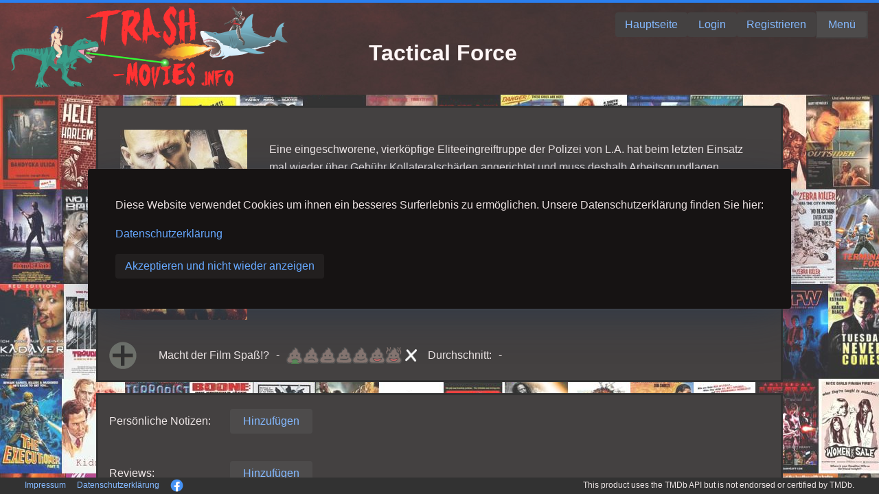

--- FILE ---
content_type: text/html;charset=utf-8
request_url: https://trash-movies.info/movie-details/1276620-Tactical-Force
body_size: 13354
content:
<!doctype html><html lang="en"><head><meta http-equiv="Content-Type" content="text/html; charset=utf-8"><meta http-equiv="X-UA-Compatible" content="IE=edge"><base href="./.."><meta name="viewport" content="width=device-width, initial-scale=1.0"><title>Tactical Force</title><style type="text/css">body {height:100vh;width:100vw;margin:0;}.v-reconnect-dialog, .v-system-error {position: absolute;color: black;background: white;top: 1em;right: 1em;border: 1px solid black;padding: 1em;z-index: 10000;max-width: calc(100vw - 4em);max-height: calc(100vh - 4em);overflow: auto;} .v-system-error {color: red;pointer-events: auto;}</style><script type="text/javascript" src="./VAADIN/build/webcomponentsjs/webcomponents-loader.js"></script><script type="module" src="./VAADIN/build/vaadin-bundle-480749cee516144c1008.cache.js" data-app-id="ROOT"></script><script type="text/javascript" defer src="./VAADIN/build/vaadin-bundle.es5-ca9cba07962ba0409c09.cache.js" nomodule data-app-id="ROOT"></script><script type="text/javascript" defer src="./VAADIN/static/push/vaadinPush-min.js?v=2.1.1"></script><script type="text/javascript">//<![CDATA[
(function() {  var apps = {};  var log;  if (typeof console === undefined || !window.location.search.match(/[&?]debug(&|$)/)) {    /* If no console.log present, just use a no-op */    log = function() {};  } else if (typeof console.log === "function") {    /* If it's a function, use it with apply */    log = function() {      console.log.apply(console, arguments);    };  } else {    /* In IE, its a native function for which apply is not defined, but it works     without a proper 'this' reference */    log = console.log;  }    var isInitializedInDom = function(appId) {    var appDiv = document.getElementById(appId);    if (!appDiv) {      return false;    }    for ( var i = 0; i < appDiv.childElementCount; i++) {      var className = appDiv.childNodes[i].className;      /* If the app div contains a child with the class      "v-app-loading" we have only received the HTML      but not yet started the widget set      (UIConnector removes the v-app-loading div). */      if (className && className.indexOf("v-app-loading") != -1) {        return false;      }    }    return true;  };    /*    * Needed for Testbench compatibility, but prevents any Vaadin 7 app from   * bootstrapping unless the legacy vaadinBootstrap.js file is loaded before   * this script.   */  window.Vaadin = window.Vaadin || {};  window.Vaadin.Flow = window.Vaadin.Flow || {};  /*   * Needed for wrapping custom javascript functionality in the components (i.e. connectors)   */  window.Vaadin.Flow.tryCatchWrapper = function(originalFunction, component, repo) {    return function() {      try {        const result = originalFunction.apply(this, arguments);        return result;      } catch (error) {        console.error(            "There seems to be an error in the " + component + ":\n" + error.message + "\n"              + "Please submit an issue to https://github.com/vaadin/" + repo              + "/issues/new!");      }    }  };  if (!window.Vaadin.Flow.clients) {    window.Vaadin.Flow.clients = {};    window.Vaadin.Flow.pendingStartup = {};    window.Vaadin.Flow.initApplication = function(appId, config) {      var testbenchId = appId.replace(/-\d+$/, '');            if (apps[appId]) {        if (window.Vaadin && window.Vaadin.Flow && window.Vaadin.Flow.clients && window.Vaadin.Flow.clients[testbenchId] && window.Vaadin.Flow.clients[testbenchId].initializing) {          throw "Application " + appId + " is already being initialized";        }        if (isInitializedInDom(appId)) {          throw "Application " + appId + " already initialized";        }      }        log("init application", appId, config);            window.Vaadin.Flow.clients[testbenchId] = {          isActive: function() {            return true;          },          initializing: true,          productionMode: mode      };            var getConfig = function(name) {        var value = config[name];        return value;      };            /* Export public data */      var app = {        getConfig: getConfig      };      apps[appId] = app;            if (!window.name) {        window.name =  appId + '-' + Math.random();      }        var widgetset = "client";      if (!window.Vaadin.Flow.pendingStartup[widgetset]) {        window.Vaadin.Flow.pendingStartup[widgetset] = {          pendingApps: []        };      }      if (window.Vaadin.Flow.pendingStartup[widgetset].callback) {        log("Starting from bootstrap", appId);        window.Vaadin.Flow.pendingStartup[widgetset].callback(appId);      } else {        log("Setting pending startup", appId);        window.Vaadin.Flow.pendingStartup[widgetset].pendingApps.push(appId);      }      return app;    };    window.Vaadin.Flow.getAppIds = function() {      var ids = [ ];      for (var id in apps) {        if (apps.hasOwnProperty(id)) {          ids.push(id);        }      }      return ids;    };    window.Vaadin.Flow.getApp = function(appId) {      return apps[appId];    };    window.Vaadin.Flow.registerWidgetset = function(widgetset, callback) {      log("Widgetset registered", widgetset);      if (!window.Vaadin.Flow.pendingStartup[widgetset]) {        window.Vaadin.Flow.pendingStartup[widgetset] = {          pendingApps: [],          callback: callback        };        /* Callback will be invoked when initApp is called */        return;      }      var ws = window.Vaadin.Flow.pendingStartup[widgetset];      if (ws.pendingApps) {        ws.callback = callback;        for (var i = 0; i < ws.pendingApps.length; i++) {          var appId = ws.pendingApps[i];          log("Starting from register widgetset", appId);          callback(appId);        }        ws.pendingApps = null;      }    };    window.Vaadin.Flow.getBrowserDetailsParameters = function() {      var params = {  };      /* Screen height and width */      params['v-sh'] = window.screen.height;      params['v-sw'] = window.screen.width;      /* Browser window dimensions */      params['v-wh'] = window.innerHeight;      params['v-ww'] = window.innerWidth;      /* Body element dimensions */      params['v-bh'] = document.body.clientHeight;      params['v-bw'] = document.body.clientWidth;      /* Current time */      var date = new Date();      params['v-curdate'] = date.getTime();      /* Current timezone offset (including DST shift) */      var tzo1 = date.getTimezoneOffset();      /* Compare the current tz offset with the first offset from the end         of the year that differs --- if less that, we are in DST, otherwise         we are in normal time */      var dstDiff = 0;      var rawTzo = tzo1;      for(var m = 12; m > 0; m--) {        date.setUTCMonth(m);        var tzo2 = date.getTimezoneOffset();        if (tzo1 != tzo2) {          dstDiff = (tzo1 > tzo2 ? tzo1 - tzo2 : tzo2 - tzo1);          rawTzo = (tzo1 > tzo2 ? tzo1 : tzo2);          break;        }      }      /* Time zone offset */      params['v-tzo'] = tzo1;      /* DST difference */      params['v-dstd'] = dstDiff;      /* Time zone offset without DST */      params['v-rtzo'] = rawTzo;      /* DST in effect? */      params['v-dston'] = (tzo1 != rawTzo);      /* Time zone id (if available) */      try {        params['v-tzid'] = Intl.DateTimeFormat().resolvedOptions().timeZone;      } catch (err) {        params['v-tzid'] = '';      }      /* Window name */      if (window.name) {        params['v-wn'] = window.name;      }      /* Detect touch device support */      var supportsTouch = false;      try {        document.createEvent("TouchEvent");        supportsTouch = true;      } catch (e) {        /* Chrome and IE10 touch detection */        supportsTouch = 'ontouchstart' in window          || (typeof navigator.msMaxTouchPoints !== 'undefined');      }      params['v-td'] = supportsTouch;      /* Device Pixel Ratio */      params['v-pr'] = window.devicePixelRatio;      /* Stringify each value (they are parsed on the server side) */      Object.keys(params).forEach(function(key) {        var value = params[key];        if (typeof value !== 'undefined') {          params[key] = value.toString();        }      });      return params;    };  }    log('Flow bootstrap loaded');        var uidl = {"syncId":0,"clientId":0,"constants":{"vIpODLLAUDo=":{},"F8oCtNArLiI=":{"event.shiftKey":false,"event.metaKey":false,"event.detail":false,"event.ctrlKey":false,"event.clientX":false,"event.clientY":false,"event.altKey":false,"event.button":false,"event.screenY":false,"event.screenX":false}},"changes":[{"node":1,"type":"put","key":"tag","feat":0,"value":"body"},{"node":1,"type":"splice","feat":2,"index":0,"addNodes":[306]},{"node":1,"type":"splice","feat":2,"index":1,"addNodes":[317]},{"node":1,"type":"put","key":"pushUrl","feat":5,"value":"context://vaadinServlet/"},{"node":1,"type":"put","key":"alwaysXhrToServer","feat":5,"value":true},{"node":1,"type":"put","key":"pushMode","feat":5,"value":"AUTOMATIC"},{"node":1,"type":"put","key":"parameters","feat":5,"nodeValue":2},{"node":2,"type":"attach"},{"node":2,"type":"put","key":"fallbackTransport","feat":6,"value":"long-polling"},{"node":2,"type":"put","key":"transport","feat":6,"value":"websocket"},{"node":3,"type":"attach"},{"node":3,"type":"put","key":"tag","feat":0,"value":"label"},{"node":3,"type":"put","key":"width","feat":12,"value":"20px"},{"node":4,"type":"attach"},{"node":4,"type":"put","key":"text","feat":7,"value":"This product uses the TMDb API but is not endorsed or certified by TMDb."},{"node":5,"type":"attach"},{"node":5,"type":"put","key":"tag","feat":0,"value":"label"},{"node":5,"type":"clear","feat":2},{"node":5,"type":"splice","feat":2,"index":0,"addNodes":[4]},{"node":5,"type":"put","key":"align-self","feat":12,"value":"center"},{"node":5,"type":"put","key":"font-size","feat":12,"value":"12px"},{"node":6,"type":"attach"},{"node":6,"type":"put","key":"tag","feat":0,"value":"vaadin-horizontal-layout"},{"node":6,"type":"splice","feat":2,"index":0,"addNodes":[5,3]},{"node":6,"type":"put","key":"theme","feat":3,"value":"spacing"},{"node":6,"type":"put","key":"width","feat":12,"value":"50%"},{"node":6,"type":"put","key":"justify-content","feat":12,"value":"flex-end"},{"node":7,"type":"attach"},{"node":7,"type":"put","key":"tag","feat":0,"value":"img"},{"node":7,"type":"splice","feat":11,"index":0,"add":["with-hand"]},{"node":7,"type":"put","key":"src","feat":3,"value":"images/facebook.png"},{"node":7,"type":"put","key":"alt","feat":3,"value":"warning"},{"node":7,"type":"put","key":"click","feat":4,"value":"F8oCtNArLiI="},{"node":7,"type":"put","key":"align-self","feat":12,"value":"center"},{"node":7,"type":"put","key":"height","feat":12,"value":"19px"},{"node":8,"type":"attach"},{"node":8,"type":"put","key":"text","feat":7,"value":"Datenschutzerklärung"},{"node":9,"type":"attach"},{"node":9,"type":"put","key":"tag","feat":0,"value":"a"},{"node":9,"type":"clear","feat":2},{"node":9,"type":"splice","feat":2,"index":0,"addNodes":[8]},{"node":9,"type":"splice","feat":11,"index":0,"add":["with-hand"]},{"node":9,"type":"put","key":"click","feat":4,"value":"vIpODLLAUDo="},{"node":9,"type":"put","key":"align-self","feat":12,"value":"center"},{"node":9,"type":"put","key":"font-size","feat":12,"value":"12px"},{"node":10,"type":"attach"},{"node":10,"type":"put","key":"text","feat":7,"value":"Impressum"},{"node":11,"type":"attach"},{"node":11,"type":"put","key":"tag","feat":0,"value":"a"},{"node":11,"type":"clear","feat":2},{"node":11,"type":"splice","feat":2,"index":0,"addNodes":[10]},{"node":11,"type":"splice","feat":11,"index":0,"add":["with-hand"]},{"node":11,"type":"put","key":"click","feat":4,"value":"vIpODLLAUDo="},{"node":11,"type":"put","key":"align-self","feat":12,"value":"center"},{"node":11,"type":"put","key":"font-size","feat":12,"value":"12px"},{"node":12,"type":"attach"},{"node":12,"type":"put","key":"tag","feat":0,"value":"label"},{"node":12,"type":"put","key":"width","feat":12,"value":"20px"},{"node":13,"type":"attach"},{"node":13,"type":"put","key":"tag","feat":0,"value":"vaadin-horizontal-layout"},{"node":13,"type":"splice","feat":2,"index":0,"addNodes":[12,11,9,7]},{"node":13,"type":"put","key":"theme","feat":3,"value":"spacing"},{"node":13,"type":"put","key":"width","feat":12,"value":"50%"},{"node":14,"type":"attach"},{"node":14,"type":"put","key":"tag","feat":0,"value":"vaadin-horizontal-layout"},{"node":14,"type":"splice","feat":2,"index":0,"addNodes":[13,6]},{"node":14,"type":"put","key":"theme","feat":3,"value":"spacing"},{"node":14,"type":"put","key":"background-color","feat":12,"value":"black"},{"node":14,"type":"put","key":"width","feat":12,"value":"100%"},{"node":14,"type":"put","key":"height","feat":12,"value":"25px"},{"node":15,"type":"attach"},{"node":15,"type":"put","key":"tag","feat":0,"value":"label"},{"node":16,"type":"attach"},{"node":16,"type":"put","key":"tag","feat":0,"value":"img"},{"node":16,"type":"splice","feat":11,"index":0,"add":["with-hand"]},{"node":16,"type":"put","key":"src","feat":3,"value":"images/pfeilRechts120.png"},{"node":16,"type":"put","key":"alt","feat":3,"value":"rechts"},{"node":16,"type":"put","key":"click","feat":4,"value":"F8oCtNArLiI="},{"node":17,"type":"attach"},{"node":17,"type":"put","key":"tag","feat":0,"value":"vaadin-horizontal-layout"},{"node":17,"type":"splice","feat":2,"index":0,"addNodes":[16]},{"node":17,"type":"put","key":"theme","feat":3,"value":"spacing"},{"node":17,"type":"put","key":"align-self","feat":12,"value":"center"},{"node":17,"type":"put","key":"width","feat":12,"value":"70px"},{"node":18,"type":"attach"},{"node":18,"type":"put","key":"tag","feat":0,"value":"iframe"},{"node":18,"type":"put","key":"allow","feat":3,"value":"accelerometer; autoplay; encrypted-media; gyroscope; picture-in-picture"},{"node":18,"type":"put","key":"allowfullscreen","feat":3,"value":""},{"node":18,"type":"put","key":"src","feat":3,"value":"https://image.tmdb.org/t/p/w780/myIX1F00DWUg2kJjpCb8OOJDMUr.jpg"},{"node":18,"type":"put","key":"frameborder","feat":3,"value":"0"},{"node":18,"type":"put","key":"align-self","feat":12,"value":"center"},{"node":18,"type":"put","key":"width","feat":12,"value":"800px"},{"node":18,"type":"put","key":"height","feat":12,"value":"470px"},{"node":19,"type":"attach"},{"node":19,"type":"put","key":"visible","feat":0,"value":false},{"node":19,"type":"put","key":"tag","feat":0,"value":"img"},{"node":20,"type":"attach"},{"node":20,"type":"put","key":"tag","feat":0,"value":"vaadin-horizontal-layout"},{"node":20,"type":"splice","feat":2,"index":0,"addNodes":[19]},{"node":20,"type":"put","key":"theme","feat":3,"value":"spacing"},{"node":20,"type":"put","key":"align-self","feat":12,"value":"center"},{"node":20,"type":"put","key":"width","feat":12,"value":"70px"},{"node":21,"type":"attach"},{"node":21,"type":"put","key":"tag","feat":0,"value":"vaadin-horizontal-layout"},{"node":21,"type":"clear","feat":2},{"node":21,"type":"splice","feat":2,"index":0,"addNodes":[20,18,17]},{"node":21,"type":"put","key":"theme","feat":3,"value":"spacing"},{"node":22,"type":"attach"},{"node":22,"type":"put","key":"tag","feat":0,"value":"vaadin-vertical-layout"},{"node":22,"type":"splice","feat":2,"index":0,"addNodes":[21]},{"node":22,"type":"put","key":"theme","feat":3,"value":"padding spacing"},{"node":22,"type":"put","key":"align-self","feat":12,"value":"center"},{"node":22,"type":"put","key":"background-color","feat":12,"value":"hsl(359, 6%, 8%)"},{"node":22,"type":"put","key":"border","feat":12,"value":"3px solid black"},{"node":22,"type":"put","key":"width","feat":12,"value":"1000px"},{"node":23,"type":"attach"},{"node":23,"type":"put","key":"tag","feat":0,"value":"a"},{"node":24,"type":"attach"},{"node":24,"type":"put","key":"text","feat":7,"value":"Homepage:"},{"node":25,"type":"attach"},{"node":25,"type":"put","key":"tag","feat":0,"value":"label"},{"node":25,"type":"clear","feat":2},{"node":25,"type":"splice","feat":2,"index":0,"addNodes":[24]},{"node":25,"type":"put","key":"width","feat":12,"value":"20%"},{"node":26,"type":"attach"},{"node":26,"type":"put","key":"tag","feat":0,"value":"vaadin-horizontal-layout"},{"node":26,"type":"splice","feat":2,"index":0,"addNodes":[25,23]},{"node":26,"type":"put","key":"theme","feat":3,"value":"spacing"},{"node":26,"type":"put","key":"width","feat":12,"value":"100%"},{"node":26,"type":"put","key":"box-sizing","feat":12,"value":"border-box"},{"node":27,"type":"attach"},{"node":27,"type":"put","key":"tag","feat":0,"value":"a"},{"node":27,"type":"put","key":"innerHTML","feat":1,"value":"\x3Cimg src=\"images/imdbLogo26.jpg\">"},{"node":27,"type":"put","key":"href","feat":3,"value":"https://www.imdb.com/title/tt1458915"},{"node":27,"type":"put","key":"target","feat":3,"value":"_blank"},{"node":27,"type":"put","key":"align-self","feat":12,"value":"center"},{"node":28,"type":"attach"},{"node":28,"type":"put","key":"text","feat":7,"value":"IMDb:"},{"node":29,"type":"attach"},{"node":29,"type":"put","key":"tag","feat":0,"value":"label"},{"node":29,"type":"clear","feat":2},{"node":29,"type":"splice","feat":2,"index":0,"addNodes":[28]},{"node":29,"type":"put","key":"align-self","feat":12,"value":"center"},{"node":29,"type":"put","key":"width","feat":12,"value":"20%"},{"node":30,"type":"attach"},{"node":30,"type":"put","key":"tag","feat":0,"value":"vaadin-horizontal-layout"},{"node":30,"type":"splice","feat":2,"index":0,"addNodes":[29,27]},{"node":30,"type":"put","key":"theme","feat":3,"value":"spacing"},{"node":30,"type":"put","key":"width","feat":12,"value":"100%"},{"node":30,"type":"put","key":"box-sizing","feat":12,"value":"border-box"},{"node":31,"type":"attach"},{"node":31,"type":"put","key":"tag","feat":0,"value":"a"},{"node":31,"type":"put","key":"innerHTML","feat":1,"value":"\x3Cimg src=\"images/logoTmdb16.png\">"},{"node":31,"type":"put","key":"href","feat":3,"value":"https://www.themoviedb.org/movie/70008"},{"node":31,"type":"put","key":"target","feat":3,"value":"_blank"},{"node":31,"type":"put","key":"align-self","feat":12,"value":"center"},{"node":32,"type":"attach"},{"node":32,"type":"put","key":"text","feat":7,"value":"The Movie DB:"},{"node":33,"type":"attach"},{"node":33,"type":"put","key":"tag","feat":0,"value":"label"},{"node":33,"type":"clear","feat":2},{"node":33,"type":"splice","feat":2,"index":0,"addNodes":[32]},{"node":33,"type":"put","key":"align-self","feat":12,"value":"center"},{"node":33,"type":"put","key":"width","feat":12,"value":"20%"},{"node":34,"type":"attach"},{"node":34,"type":"put","key":"tag","feat":0,"value":"vaadin-horizontal-layout"},{"node":34,"type":"splice","feat":2,"index":0,"addNodes":[33,31]},{"node":34,"type":"put","key":"theme","feat":3,"value":"spacing"},{"node":34,"type":"put","key":"width","feat":12,"value":"100%"},{"node":34,"type":"put","key":"box-sizing","feat":12,"value":"border-box"},{"node":35,"type":"attach"},{"node":35,"type":"put","key":"text","feat":7,"value":"Streaming Infos (JustWatch)"},{"node":36,"type":"attach"},{"node":36,"type":"put","key":"tag","feat":0,"value":"a"},{"node":36,"type":"clear","feat":2},{"node":36,"type":"splice","feat":2,"index":0,"addNodes":[35]},{"node":36,"type":"put","key":"href","feat":3,"value":"https://www.themoviedb.org/movie/70008-tactical-force/watch?locale=DE"},{"node":36,"type":"put","key":"target","feat":3,"value":"_blank"},{"node":36,"type":"put","key":"align-self","feat":12,"value":"center"},{"node":37,"type":"attach"},{"node":37,"type":"put","key":"text","feat":7,"value":"Mediathek, Leihen, Kaufen"},{"node":38,"type":"attach"},{"node":38,"type":"put","key":"tag","feat":0,"value":"label"},{"node":38,"type":"clear","feat":2},{"node":38,"type":"splice","feat":2,"index":0,"addNodes":[37]},{"node":38,"type":"put","key":"align-self","feat":12,"value":"center"},{"node":39,"type":"attach"},{"node":39,"type":"put","key":"text","feat":7,"value":"Streaming verfügbar:"},{"node":40,"type":"attach"},{"node":40,"type":"put","key":"tag","feat":0,"value":"label"},{"node":40,"type":"clear","feat":2},{"node":40,"type":"splice","feat":2,"index":0,"addNodes":[39]},{"node":40,"type":"put","key":"align-self","feat":12,"value":"center"},{"node":40,"type":"put","key":"width","feat":12,"value":"20%"},{"node":41,"type":"attach"},{"node":41,"type":"put","key":"tag","feat":0,"value":"vaadin-horizontal-layout"},{"node":41,"type":"splice","feat":2,"index":0,"addNodes":[40,38,36]},{"node":41,"type":"put","key":"theme","feat":3,"value":"spacing"},{"node":41,"type":"put","key":"width","feat":12,"value":"100%"},{"node":41,"type":"put","key":"box-sizing","feat":12,"value":"border-box"},{"node":42,"type":"attach"},{"node":42,"type":"put","key":"text","feat":7,"value":"Tactical Force Trailer"},{"node":43,"type":"attach"},{"node":43,"type":"put","key":"tag","feat":0,"value":"label"},{"node":43,"type":"clear","feat":2},{"node":43,"type":"splice","feat":2,"index":0,"addNodes":[42]},{"node":44,"type":"attach"},{"node":44,"type":"put","key":"tag","feat":0,"value":"img"},{"node":44,"type":"splice","feat":11,"index":0,"add":["with-hand"]},{"node":44,"type":"put","key":"src","feat":3,"value":"images/youtube30.png"},{"node":44,"type":"put","key":"alt","feat":3,"value":"logoYoutube"},{"node":44,"type":"put","key":"click","feat":4,"value":"vIpODLLAUDo="},{"node":44,"type":"put","key":"height","feat":12,"value":"30px"},{"node":45,"type":"attach"},{"node":45,"type":"put","key":"tag","feat":0,"value":"label"},{"node":45,"type":"put","key":"width","feat":12,"value":"20%"},{"node":46,"type":"attach"},{"node":46,"type":"put","key":"tag","feat":0,"value":"vaadin-horizontal-layout"},{"node":46,"type":"splice","feat":2,"index":0,"addNodes":[45,44,43]},{"node":46,"type":"put","key":"theme","feat":3,"value":"spacing"},{"node":46,"type":"put","key":"width","feat":12,"value":"100%"},{"node":46,"type":"put","key":"box-sizing","feat":12,"value":"border-box"},{"node":47,"type":"attach"},{"node":47,"type":"put","key":"text","feat":7,"value":"Tactical Force - Trailer"},{"node":48,"type":"attach"},{"node":48,"type":"put","key":"tag","feat":0,"value":"label"},{"node":48,"type":"clear","feat":2},{"node":48,"type":"splice","feat":2,"index":0,"addNodes":[47]},{"node":49,"type":"attach"},{"node":49,"type":"put","key":"tag","feat":0,"value":"img"},{"node":49,"type":"splice","feat":11,"index":0,"add":["with-hand"]},{"node":49,"type":"put","key":"src","feat":3,"value":"images/youtube30.png"},{"node":49,"type":"put","key":"alt","feat":3,"value":"logoYoutube"},{"node":49,"type":"put","key":"click","feat":4,"value":"vIpODLLAUDo="},{"node":49,"type":"put","key":"height","feat":12,"value":"30px"},{"node":50,"type":"attach"},{"node":50,"type":"put","key":"text","feat":7,"value":"Videos:"},{"node":51,"type":"attach"},{"node":51,"type":"put","key":"tag","feat":0,"value":"label"},{"node":51,"type":"clear","feat":2},{"node":51,"type":"splice","feat":2,"index":0,"addNodes":[50]},{"node":51,"type":"put","key":"width","feat":12,"value":"20%"},{"node":52,"type":"attach"},{"node":52,"type":"put","key":"tag","feat":0,"value":"vaadin-horizontal-layout"},{"node":52,"type":"splice","feat":2,"index":0,"addNodes":[51,49,48]},{"node":52,"type":"put","key":"theme","feat":3,"value":"spacing"},{"node":52,"type":"put","key":"width","feat":12,"value":"100%"},{"node":52,"type":"put","key":"box-sizing","feat":12,"value":"border-box"},{"node":53,"type":"attach"},{"node":53,"type":"put","key":"tag","feat":0,"value":"vaadin-vertical-layout"},{"node":53,"type":"splice","feat":2,"index":0,"addNodes":[52,46,41,34,30,26]},{"node":53,"type":"put","key":"theme","feat":3,"value":"padding spacing"},{"node":53,"type":"put","key":"background-color","feat":12,"value":"hsl(359, 6%, 8%)"},{"node":53,"type":"put","key":"border","feat":12,"value":"3px solid black"},{"node":53,"type":"put","key":"align-self","feat":12,"value":"center"},{"node":53,"type":"put","key":"width","feat":12,"value":"1000px"},{"node":54,"type":"attach"},{"node":54,"type":"put","key":"tag","feat":0,"value":"label"},{"node":54,"type":"put","key":"width","feat":12,"value":"80%"},{"node":55,"type":"attach"},{"node":55,"type":"put","key":"text","feat":7,"value":"Einnahmen:"},{"node":56,"type":"attach"},{"node":56,"type":"put","key":"tag","feat":0,"value":"label"},{"node":56,"type":"clear","feat":2},{"node":56,"type":"splice","feat":2,"index":0,"addNodes":[55]},{"node":56,"type":"put","key":"width","feat":12,"value":"20%"},{"node":57,"type":"attach"},{"node":57,"type":"put","key":"tag","feat":0,"value":"vaadin-horizontal-layout"},{"node":57,"type":"splice","feat":2,"index":0,"addNodes":[56,54]},{"node":57,"type":"put","key":"theme","feat":3,"value":"spacing"},{"node":57,"type":"put","key":"width","feat":12,"value":"100%"},{"node":57,"type":"put","key":"box-sizing","feat":12,"value":"border-box"},{"node":58,"type":"attach"},{"node":58,"type":"put","key":"text","feat":7,"value":"8,400,000 $"},{"node":59,"type":"attach"},{"node":59,"type":"put","key":"tag","feat":0,"value":"label"},{"node":59,"type":"clear","feat":2},{"node":59,"type":"splice","feat":2,"index":0,"addNodes":[58]},{"node":59,"type":"put","key":"width","feat":12,"value":"80%"},{"node":60,"type":"attach"},{"node":60,"type":"put","key":"text","feat":7,"value":"Budget:"},{"node":61,"type":"attach"},{"node":61,"type":"put","key":"tag","feat":0,"value":"label"},{"node":61,"type":"clear","feat":2},{"node":61,"type":"splice","feat":2,"index":0,"addNodes":[60]},{"node":61,"type":"put","key":"width","feat":12,"value":"20%"},{"node":62,"type":"attach"},{"node":62,"type":"put","key":"tag","feat":0,"value":"vaadin-horizontal-layout"},{"node":62,"type":"splice","feat":2,"index":0,"addNodes":[61,59]},{"node":62,"type":"put","key":"theme","feat":3,"value":"spacing"},{"node":62,"type":"put","key":"width","feat":12,"value":"100%"},{"node":62,"type":"put","key":"box-sizing","feat":12,"value":"border-box"},{"node":63,"type":"attach"},{"node":63,"type":"put","key":"text","feat":7,"value":"91 Minuten"},{"node":64,"type":"attach"},{"node":64,"type":"put","key":"tag","feat":0,"value":"label"},{"node":64,"type":"clear","feat":2},{"node":64,"type":"splice","feat":2,"index":0,"addNodes":[63]},{"node":64,"type":"put","key":"width","feat":12,"value":"80%"},{"node":65,"type":"attach"},{"node":65,"type":"put","key":"text","feat":7,"value":"Laufzeit:"},{"node":66,"type":"attach"},{"node":66,"type":"put","key":"tag","feat":0,"value":"label"},{"node":66,"type":"clear","feat":2},{"node":66,"type":"splice","feat":2,"index":0,"addNodes":[65]},{"node":66,"type":"put","key":"width","feat":12,"value":"20%"},{"node":67,"type":"attach"},{"node":67,"type":"put","key":"tag","feat":0,"value":"vaadin-horizontal-layout"},{"node":67,"type":"splice","feat":2,"index":0,"addNodes":[66,64]},{"node":67,"type":"put","key":"theme","feat":3,"value":"spacing"},{"node":67,"type":"put","key":"width","feat":12,"value":"100%"},{"node":67,"type":"put","key":"box-sizing","feat":12,"value":"border-box"},{"node":68,"type":"attach"},{"node":68,"type":"put","key":"text","feat":7,"value":"01.12.2011"},{"node":69,"type":"attach"},{"node":69,"type":"put","key":"tag","feat":0,"value":"label"},{"node":69,"type":"clear","feat":2},{"node":69,"type":"splice","feat":2,"index":0,"addNodes":[68]},{"node":69,"type":"put","key":"width","feat":12,"value":"80%"},{"node":70,"type":"attach"},{"node":70,"type":"put","key":"text","feat":7,"value":"Veröffentlichungsdatum:"},{"node":71,"type":"attach"},{"node":71,"type":"put","key":"tag","feat":0,"value":"label"},{"node":71,"type":"clear","feat":2},{"node":71,"type":"splice","feat":2,"index":0,"addNodes":[70]},{"node":71,"type":"put","key":"width","feat":12,"value":"20%"},{"node":72,"type":"attach"},{"node":72,"type":"put","key":"tag","feat":0,"value":"vaadin-horizontal-layout"},{"node":72,"type":"splice","feat":2,"index":0,"addNodes":[71,69]},{"node":72,"type":"put","key":"theme","feat":3,"value":"spacing"},{"node":72,"type":"put","key":"width","feat":12,"value":"100%"},{"node":72,"type":"put","key":"box-sizing","feat":12,"value":"border-box"},{"node":73,"type":"attach"},{"node":73,"type":"put","key":"text","feat":7,"value":"USA"},{"node":74,"type":"attach"},{"node":74,"type":"put","key":"tag","feat":0,"value":"label"},{"node":74,"type":"clear","feat":2},{"node":74,"type":"splice","feat":2,"index":0,"addNodes":[73]},{"node":74,"type":"put","key":"width","feat":12,"value":"80%"},{"node":75,"type":"attach"},{"node":75,"type":"put","key":"text","feat":7,"value":"Land:"},{"node":76,"type":"attach"},{"node":76,"type":"put","key":"tag","feat":0,"value":"label"},{"node":76,"type":"clear","feat":2},{"node":76,"type":"splice","feat":2,"index":0,"addNodes":[75]},{"node":76,"type":"put","key":"width","feat":12,"value":"20%"},{"node":77,"type":"attach"},{"node":77,"type":"put","key":"tag","feat":0,"value":"vaadin-horizontal-layout"},{"node":77,"type":"splice","feat":2,"index":0,"addNodes":[76,74]},{"node":77,"type":"put","key":"theme","feat":3,"value":"spacing"},{"node":77,"type":"put","key":"width","feat":12,"value":"100%"},{"node":77,"type":"put","key":"box-sizing","feat":12,"value":"border-box"},{"node":78,"type":"attach"},{"node":78,"type":"put","key":"text","feat":7,"value":"NGN Productions, Caliber Media Company, Hangar 14 Films"},{"node":79,"type":"attach"},{"node":79,"type":"put","key":"tag","feat":0,"value":"label"},{"node":79,"type":"clear","feat":2},{"node":79,"type":"splice","feat":2,"index":0,"addNodes":[78]},{"node":79,"type":"put","key":"width","feat":12,"value":"80%"},{"node":80,"type":"attach"},{"node":80,"type":"put","key":"text","feat":7,"value":"Produktion:"},{"node":81,"type":"attach"},{"node":81,"type":"put","key":"tag","feat":0,"value":"label"},{"node":81,"type":"clear","feat":2},{"node":81,"type":"splice","feat":2,"index":0,"addNodes":[80]},{"node":81,"type":"put","key":"width","feat":12,"value":"20%"},{"node":82,"type":"attach"},{"node":82,"type":"put","key":"tag","feat":0,"value":"vaadin-horizontal-layout"},{"node":82,"type":"splice","feat":2,"index":0,"addNodes":[81,79]},{"node":82,"type":"put","key":"theme","feat":3,"value":"spacing"},{"node":82,"type":"put","key":"width","feat":12,"value":"100%"},{"node":82,"type":"put","key":"box-sizing","feat":12,"value":"border-box"},{"node":83,"type":"attach"},{"node":83,"type":"put","key":"text","feat":7,"value":"Action - andere"},{"node":84,"type":"attach"},{"node":84,"type":"put","key":"tag","feat":0,"value":"label"},{"node":84,"type":"clear","feat":2},{"node":84,"type":"splice","feat":2,"index":0,"addNodes":[83]},{"node":84,"type":"put","key":"width","feat":12,"value":"80%"},{"node":85,"type":"attach"},{"node":85,"type":"put","key":"text","feat":7,"value":"Kategorien:"},{"node":86,"type":"attach"},{"node":86,"type":"put","key":"tag","feat":0,"value":"label"},{"node":86,"type":"clear","feat":2},{"node":86,"type":"splice","feat":2,"index":0,"addNodes":[85]},{"node":86,"type":"put","key":"width","feat":12,"value":"20%"},{"node":87,"type":"attach"},{"node":87,"type":"put","key":"tag","feat":0,"value":"vaadin-horizontal-layout"},{"node":87,"type":"splice","feat":2,"index":0,"addNodes":[86,84]},{"node":87,"type":"put","key":"theme","feat":3,"value":"spacing"},{"node":87,"type":"put","key":"width","feat":12,"value":"100%"},{"node":87,"type":"put","key":"box-sizing","feat":12,"value":"border-box"},{"node":88,"type":"attach"},{"node":88,"type":"put","key":"text","feat":7,"value":"Action, Thriller"},{"node":89,"type":"attach"},{"node":89,"type":"put","key":"tag","feat":0,"value":"label"},{"node":89,"type":"clear","feat":2},{"node":89,"type":"splice","feat":2,"index":0,"addNodes":[88]},{"node":89,"type":"put","key":"width","feat":12,"value":"80%"},{"node":90,"type":"attach"},{"node":90,"type":"put","key":"text","feat":7,"value":"Genre:"},{"node":91,"type":"attach"},{"node":91,"type":"put","key":"tag","feat":0,"value":"label"},{"node":91,"type":"clear","feat":2},{"node":91,"type":"splice","feat":2,"index":0,"addNodes":[90]},{"node":91,"type":"put","key":"width","feat":12,"value":"20%"},{"node":92,"type":"attach"},{"node":92,"type":"put","key":"tag","feat":0,"value":"vaadin-horizontal-layout"},{"node":92,"type":"splice","feat":2,"index":0,"addNodes":[91,89]},{"node":92,"type":"put","key":"theme","feat":3,"value":"spacing"},{"node":92,"type":"put","key":"width","feat":12,"value":"100%"},{"node":92,"type":"put","key":"box-sizing","feat":12,"value":"border-box"},{"node":93,"type":"attach"},{"node":93,"type":"put","key":"text","feat":7,"value":"Mehr anzeigen..."},{"node":94,"type":"attach"},{"node":94,"type":"put","key":"tag","feat":0,"value":"a"},{"node":94,"type":"clear","feat":2},{"node":94,"type":"splice","feat":2,"index":0,"addNodes":[93]},{"node":94,"type":"splice","feat":11,"index":0,"add":["with-hand"]},{"node":94,"type":"put","key":"click","feat":4,"value":"vIpODLLAUDo="},{"node":95,"type":"attach"},{"node":95,"type":"put","key":"tag","feat":0,"value":"label"},{"node":95,"type":"put","key":"width","feat":12,"value":"20px"},{"node":96,"type":"attach"},{"node":96,"type":"put","key":"text","feat":7,"value":"战略力量 (CN)"},{"node":97,"type":"attach"},{"node":97,"type":"put","key":"tag","feat":0,"value":"label"},{"node":97,"type":"clear","feat":2},{"node":97,"type":"splice","feat":2,"index":0,"addNodes":[96]},{"node":98,"type":"attach"},{"node":98,"type":"put","key":"text","feat":7,"value":"Swat - Force Commando (FR)"},{"node":99,"type":"attach"},{"node":99,"type":"put","key":"tag","feat":0,"value":"label"},{"node":99,"type":"clear","feat":2},{"node":99,"type":"splice","feat":2,"index":0,"addNodes":[98]},{"node":100,"type":"attach"},{"node":100,"type":"put","key":"text","feat":7,"value":"Sily taktyczne (PL)"},{"node":101,"type":"attach"},{"node":101,"type":"put","key":"tag","feat":0,"value":"label"},{"node":101,"type":"clear","feat":2},{"node":101,"type":"splice","feat":2,"index":0,"addNodes":[100]},{"node":102,"type":"attach"},{"node":102,"type":"put","key":"text","feat":7,"value":"Força Tática (BR)"},{"node":103,"type":"attach"},{"node":103,"type":"put","key":"tag","feat":0,"value":"label"},{"node":103,"type":"clear","feat":2},{"node":103,"type":"splice","feat":2,"index":0,"addNodes":[102]},{"node":104,"type":"attach"},{"node":104,"type":"put","key":"text","feat":7,"value":"Groupe Tactique d'Intervention (CA)"},{"node":105,"type":"attach"},{"node":105,"type":"put","key":"tag","feat":0,"value":"label"},{"node":105,"type":"clear","feat":2},{"node":105,"type":"splice","feat":2,"index":0,"addNodes":[104]},{"node":106,"type":"attach"},{"node":106,"type":"put","key":"tag","feat":0,"value":"vaadin-vertical-layout"},{"node":106,"type":"splice","feat":2,"index":0,"addNodes":[105,103,101,99,97,95,94]},{"node":106,"type":"put","key":"width","feat":12,"value":"80%"},{"node":107,"type":"attach"},{"node":107,"type":"put","key":"text","feat":7,"value":"Alternative Titel:"},{"node":108,"type":"attach"},{"node":108,"type":"put","key":"tag","feat":0,"value":"label"},{"node":108,"type":"clear","feat":2},{"node":108,"type":"splice","feat":2,"index":0,"addNodes":[107]},{"node":108,"type":"put","key":"width","feat":12,"value":"20%"},{"node":109,"type":"attach"},{"node":109,"type":"put","key":"tag","feat":0,"value":"vaadin-horizontal-layout"},{"node":109,"type":"splice","feat":2,"index":0,"addNodes":[108,106]},{"node":109,"type":"put","key":"theme","feat":3,"value":"spacing"},{"node":109,"type":"put","key":"width","feat":12,"value":"100%"},{"node":109,"type":"put","key":"box-sizing","feat":12,"value":"border-box"},{"node":110,"type":"attach"},{"node":110,"type":"put","key":"text","feat":7,"value":"Tactical Force"},{"node":111,"type":"attach"},{"node":111,"type":"put","key":"tag","feat":0,"value":"label"},{"node":111,"type":"clear","feat":2},{"node":111,"type":"splice","feat":2,"index":0,"addNodes":[110]},{"node":111,"type":"put","key":"width","feat":12,"value":"80%"},{"node":112,"type":"attach"},{"node":112,"type":"put","key":"text","feat":7,"value":"Originaltitel:"},{"node":113,"type":"attach"},{"node":113,"type":"put","key":"tag","feat":0,"value":"label"},{"node":113,"type":"clear","feat":2},{"node":113,"type":"splice","feat":2,"index":0,"addNodes":[112]},{"node":113,"type":"put","key":"width","feat":12,"value":"20%"},{"node":114,"type":"attach"},{"node":114,"type":"put","key":"tag","feat":0,"value":"vaadin-horizontal-layout"},{"node":114,"type":"splice","feat":2,"index":0,"addNodes":[113,111]},{"node":114,"type":"put","key":"theme","feat":3,"value":"spacing"},{"node":114,"type":"put","key":"width","feat":12,"value":"100%"},{"node":114,"type":"put","key":"box-sizing","feat":12,"value":"border-box"},{"node":115,"type":"attach"},{"node":115,"type":"put","key":"text","feat":7,"value":"Tactical Force"},{"node":116,"type":"attach"},{"node":116,"type":"put","key":"tag","feat":0,"value":"label"},{"node":116,"type":"clear","feat":2},{"node":116,"type":"splice","feat":2,"index":0,"addNodes":[115]},{"node":116,"type":"put","key":"width","feat":12,"value":"80%"},{"node":117,"type":"attach"},{"node":117,"type":"put","key":"text","feat":7,"value":"Englischer Titel:"},{"node":118,"type":"attach"},{"node":118,"type":"put","key":"tag","feat":0,"value":"label"},{"node":118,"type":"clear","feat":2},{"node":118,"type":"splice","feat":2,"index":0,"addNodes":[117]},{"node":118,"type":"put","key":"width","feat":12,"value":"20%"},{"node":119,"type":"attach"},{"node":119,"type":"put","key":"tag","feat":0,"value":"vaadin-horizontal-layout"},{"node":119,"type":"splice","feat":2,"index":0,"addNodes":[118,116]},{"node":119,"type":"put","key":"theme","feat":3,"value":"spacing"},{"node":119,"type":"put","key":"width","feat":12,"value":"100%"},{"node":119,"type":"put","key":"box-sizing","feat":12,"value":"border-box"},{"node":120,"type":"attach"},{"node":120,"type":"put","key":"tag","feat":0,"value":"label"},{"node":121,"type":"attach"},{"node":121,"type":"put","key":"tag","feat":0,"value":"vaadin-vertical-layout"},{"node":121,"type":"splice","feat":2,"index":0,"addNodes":[120,119,114,109,92,87,82,77,72,67,62,57]},{"node":121,"type":"put","key":"theme","feat":3,"value":"padding spacing"},{"node":121,"type":"put","key":"background-color","feat":12,"value":"hsl(359, 6%, 8%)"},{"node":121,"type":"put","key":"border","feat":12,"value":"3px solid black"},{"node":121,"type":"put","key":"align-self","feat":12,"value":"center"},{"node":121,"type":"put","key":"width","feat":12,"value":"1000px"},{"node":122,"type":"attach"},{"node":122,"type":"put","key":"text","feat":7,"value":"Mehr anzeigen..."},{"node":123,"type":"attach"},{"node":123,"type":"put","key":"tag","feat":0,"value":"a"},{"node":123,"type":"clear","feat":2},{"node":123,"type":"splice","feat":2,"index":0,"addNodes":[122]},{"node":123,"type":"splice","feat":11,"index":0,"add":["with-hand"]},{"node":123,"type":"put","key":"click","feat":4,"value":"vIpODLLAUDo="},{"node":124,"type":"attach"},{"node":124,"type":"put","key":"tag","feat":0,"value":"label"},{"node":124,"type":"put","key":"width","feat":12,"value":"20px"},{"node":125,"type":"attach"},{"node":125,"type":"put","key":"tag","feat":0,"value":"label"},{"node":125,"type":"put","key":"width","feat":12,"value":"10px"},{"node":126,"type":"attach"},{"node":126,"type":"put","key":"text","feat":7,"value":"(Lampone)"},{"node":127,"type":"attach"},{"node":127,"type":"put","key":"tag","feat":0,"value":"label"},{"node":127,"type":"clear","feat":2},{"node":127,"type":"splice","feat":2,"index":0,"addNodes":[126]},{"node":128,"type":"attach"},{"node":128,"type":"put","key":"tag","feat":0,"value":"vaadin-horizontal-layout"},{"node":128,"type":"splice","feat":2,"index":0,"addNodes":[127,125]},{"node":128,"type":"put","key":"theme","feat":3,"value":"spacing"},{"node":129,"type":"attach"},{"node":129,"type":"put","key":"tag","feat":0,"value":"label"},{"node":129,"type":"put","key":"width","feat":12,"value":"10px"},{"node":130,"type":"attach"},{"node":130,"type":"put","key":"text","feat":7,"value":"Adrian Holmes"},{"node":131,"type":"attach"},{"node":131,"type":"put","key":"tag","feat":0,"value":"a"},{"node":131,"type":"clear","feat":2},{"node":131,"type":"splice","feat":2,"index":0,"addNodes":[130]},{"node":131,"type":"splice","feat":11,"index":0,"add":["with-hand"]},{"node":131,"type":"put","key":"click","feat":4,"value":"vIpODLLAUDo="},{"node":132,"type":"attach"},{"node":132,"type":"put","key":"tag","feat":0,"value":"vaadin-horizontal-layout"},{"node":132,"type":"splice","feat":2,"index":0,"addNodes":[131,129]},{"node":133,"type":"attach"},{"node":133,"type":"put","key":"tag","feat":0,"value":"label"},{"node":133,"type":"put","key":"width","feat":12,"value":"10px"},{"node":134,"type":"attach"},{"node":134,"type":"put","key":"text","feat":7,"value":"(Blanco)"},{"node":135,"type":"attach"},{"node":135,"type":"put","key":"tag","feat":0,"value":"label"},{"node":135,"type":"clear","feat":2},{"node":135,"type":"splice","feat":2,"index":0,"addNodes":[134]},{"node":136,"type":"attach"},{"node":136,"type":"put","key":"tag","feat":0,"value":"vaadin-horizontal-layout"},{"node":136,"type":"splice","feat":2,"index":0,"addNodes":[135,133]},{"node":136,"type":"put","key":"theme","feat":3,"value":"spacing"},{"node":137,"type":"attach"},{"node":137,"type":"put","key":"tag","feat":0,"value":"label"},{"node":137,"type":"put","key":"width","feat":12,"value":"10px"},{"node":138,"type":"attach"},{"node":138,"type":"put","key":"text","feat":7,"value":"Steve Bacic"},{"node":139,"type":"attach"},{"node":139,"type":"put","key":"tag","feat":0,"value":"a"},{"node":139,"type":"clear","feat":2},{"node":139,"type":"splice","feat":2,"index":0,"addNodes":[138]},{"node":139,"type":"splice","feat":11,"index":0,"add":["with-hand"]},{"node":139,"type":"put","key":"click","feat":4,"value":"vIpODLLAUDo="},{"node":140,"type":"attach"},{"node":140,"type":"put","key":"tag","feat":0,"value":"vaadin-horizontal-layout"},{"node":140,"type":"splice","feat":2,"index":0,"addNodes":[139,137]},{"node":141,"type":"attach"},{"node":141,"type":"put","key":"tag","feat":0,"value":"label"},{"node":141,"type":"put","key":"width","feat":12,"value":"10px"},{"node":142,"type":"attach"},{"node":142,"type":"put","key":"text","feat":7,"value":"(Storato)"},{"node":143,"type":"attach"},{"node":143,"type":"put","key":"tag","feat":0,"value":"label"},{"node":143,"type":"clear","feat":2},{"node":143,"type":"splice","feat":2,"index":0,"addNodes":[142]},{"node":144,"type":"attach"},{"node":144,"type":"put","key":"tag","feat":0,"value":"vaadin-horizontal-layout"},{"node":144,"type":"splice","feat":2,"index":0,"addNodes":[143,141]},{"node":144,"type":"put","key":"theme","feat":3,"value":"spacing"},{"node":145,"type":"attach"},{"node":145,"type":"put","key":"tag","feat":0,"value":"label"},{"node":145,"type":"put","key":"width","feat":12,"value":"10px"},{"node":146,"type":"attach"},{"node":146,"type":"put","key":"text","feat":7,"value":"Darren Shahlavi"},{"node":147,"type":"attach"},{"node":147,"type":"put","key":"tag","feat":0,"value":"a"},{"node":147,"type":"clear","feat":2},{"node":147,"type":"splice","feat":2,"index":0,"addNodes":[146]},{"node":147,"type":"splice","feat":11,"index":0,"add":["with-hand"]},{"node":147,"type":"put","key":"click","feat":4,"value":"vIpODLLAUDo="},{"node":148,"type":"attach"},{"node":148,"type":"put","key":"tag","feat":0,"value":"vaadin-horizontal-layout"},{"node":148,"type":"splice","feat":2,"index":0,"addNodes":[147,145]},{"node":149,"type":"attach"},{"node":149,"type":"put","key":"tag","feat":0,"value":"label"},{"node":149,"type":"put","key":"width","feat":12,"value":"10px"},{"node":150,"type":"attach"},{"node":150,"type":"put","key":"text","feat":7,"value":"(Jannard)"},{"node":151,"type":"attach"},{"node":151,"type":"put","key":"tag","feat":0,"value":"label"},{"node":151,"type":"clear","feat":2},{"node":151,"type":"splice","feat":2,"index":0,"addNodes":[150]},{"node":152,"type":"attach"},{"node":152,"type":"put","key":"tag","feat":0,"value":"vaadin-horizontal-layout"},{"node":152,"type":"splice","feat":2,"index":0,"addNodes":[151,149]},{"node":152,"type":"put","key":"theme","feat":3,"value":"spacing"},{"node":153,"type":"attach"},{"node":153,"type":"put","key":"tag","feat":0,"value":"label"},{"node":153,"type":"put","key":"width","feat":12,"value":"10px"},{"node":154,"type":"attach"},{"node":154,"type":"put","key":"text","feat":7,"value":"Lexa Doig"},{"node":155,"type":"attach"},{"node":155,"type":"put","key":"tag","feat":0,"value":"a"},{"node":155,"type":"clear","feat":2},{"node":155,"type":"splice","feat":2,"index":0,"addNodes":[154]},{"node":155,"type":"splice","feat":11,"index":0,"add":["with-hand"]},{"node":155,"type":"put","key":"click","feat":4,"value":"vIpODLLAUDo="},{"node":156,"type":"attach"},{"node":156,"type":"put","key":"tag","feat":0,"value":"vaadin-horizontal-layout"},{"node":156,"type":"splice","feat":2,"index":0,"addNodes":[155,153]},{"node":157,"type":"attach"},{"node":157,"type":"put","key":"tag","feat":0,"value":"label"},{"node":157,"type":"put","key":"width","feat":12,"value":"10px"},{"node":158,"type":"attach"},{"node":158,"type":"put","key":"text","feat":7,"value":"(Demetrius)"},{"node":159,"type":"attach"},{"node":159,"type":"put","key":"tag","feat":0,"value":"label"},{"node":159,"type":"clear","feat":2},{"node":159,"type":"splice","feat":2,"index":0,"addNodes":[158]},{"node":160,"type":"attach"},{"node":160,"type":"put","key":"tag","feat":0,"value":"vaadin-horizontal-layout"},{"node":160,"type":"splice","feat":2,"index":0,"addNodes":[159,157]},{"node":160,"type":"put","key":"theme","feat":3,"value":"spacing"},{"node":161,"type":"attach"},{"node":161,"type":"put","key":"tag","feat":0,"value":"label"},{"node":161,"type":"put","key":"width","feat":12,"value":"10px"},{"node":162,"type":"attach"},{"node":162,"type":"put","key":"text","feat":7,"value":"Michael Shanks"},{"node":163,"type":"attach"},{"node":163,"type":"put","key":"tag","feat":0,"value":"a"},{"node":163,"type":"clear","feat":2},{"node":163,"type":"splice","feat":2,"index":0,"addNodes":[162]},{"node":163,"type":"splice","feat":11,"index":0,"add":["with-hand"]},{"node":163,"type":"put","key":"click","feat":4,"value":"vIpODLLAUDo="},{"node":164,"type":"attach"},{"node":164,"type":"put","key":"tag","feat":0,"value":"vaadin-horizontal-layout"},{"node":164,"type":"splice","feat":2,"index":0,"addNodes":[163,161]},{"node":165,"type":"attach"},{"node":165,"type":"put","key":"tag","feat":0,"value":"label"},{"node":165,"type":"put","key":"width","feat":12,"value":"10px"},{"node":166,"type":"attach"},{"node":166,"type":"put","key":"text","feat":7,"value":"(Hunt)"},{"node":167,"type":"attach"},{"node":167,"type":"put","key":"tag","feat":0,"value":"label"},{"node":167,"type":"clear","feat":2},{"node":167,"type":"splice","feat":2,"index":0,"addNodes":[166]},{"node":168,"type":"attach"},{"node":168,"type":"put","key":"tag","feat":0,"value":"vaadin-horizontal-layout"},{"node":168,"type":"splice","feat":2,"index":0,"addNodes":[167,165]},{"node":168,"type":"put","key":"theme","feat":3,"value":"spacing"},{"node":169,"type":"attach"},{"node":169,"type":"put","key":"tag","feat":0,"value":"label"},{"node":169,"type":"put","key":"width","feat":12,"value":"10px"},{"node":170,"type":"attach"},{"node":170,"type":"put","key":"text","feat":7,"value":"Michael Jai White"},{"node":171,"type":"attach"},{"node":171,"type":"put","key":"tag","feat":0,"value":"a"},{"node":171,"type":"clear","feat":2},{"node":171,"type":"splice","feat":2,"index":0,"addNodes":[170]},{"node":171,"type":"splice","feat":11,"index":0,"add":["with-hand"]},{"node":171,"type":"put","key":"click","feat":4,"value":"vIpODLLAUDo="},{"node":172,"type":"attach"},{"node":172,"type":"put","key":"tag","feat":0,"value":"vaadin-horizontal-layout"},{"node":172,"type":"splice","feat":2,"index":0,"addNodes":[171,169]},{"node":173,"type":"attach"},{"node":173,"type":"put","key":"tag","feat":0,"value":"label"},{"node":173,"type":"put","key":"width","feat":12,"value":"10px"},{"node":174,"type":"attach"},{"node":174,"type":"put","key":"text","feat":7,"value":"(Tate)"},{"node":175,"type":"attach"},{"node":175,"type":"put","key":"tag","feat":0,"value":"label"},{"node":175,"type":"clear","feat":2},{"node":175,"type":"splice","feat":2,"index":0,"addNodes":[174]},{"node":176,"type":"attach"},{"node":176,"type":"put","key":"tag","feat":0,"value":"vaadin-horizontal-layout"},{"node":176,"type":"splice","feat":2,"index":0,"addNodes":[175,173]},{"node":176,"type":"put","key":"theme","feat":3,"value":"spacing"},{"node":177,"type":"attach"},{"node":177,"type":"put","key":"tag","feat":0,"value":"label"},{"node":177,"type":"put","key":"width","feat":12,"value":"10px"},{"node":178,"type":"attach"},{"node":178,"type":"put","key":"text","feat":7,"value":"Steve Austin"},{"node":179,"type":"attach"},{"node":179,"type":"put","key":"tag","feat":0,"value":"a"},{"node":179,"type":"clear","feat":2},{"node":179,"type":"splice","feat":2,"index":0,"addNodes":[178]},{"node":179,"type":"splice","feat":11,"index":0,"add":["with-hand"]},{"node":179,"type":"put","key":"click","feat":4,"value":"vIpODLLAUDo="},{"node":180,"type":"attach"},{"node":180,"type":"put","key":"tag","feat":0,"value":"vaadin-horizontal-layout"},{"node":180,"type":"splice","feat":2,"index":0,"addNodes":[179,177]},{"node":181,"type":"attach"},{"node":181,"type":"put","key":"tag","feat":0,"value":"div"},{"node":181,"type":"splice","feat":2,"index":0,"addNodes":[180,176,172,168,164,160,156,152,148,144,140,136,132,128,124,123]},{"node":181,"type":"put","key":"display","feat":12,"value":"flex"},{"node":181,"type":"put","key":"flex-wrap","feat":12,"value":"wrap"},{"node":182,"type":"attach"},{"node":182,"type":"put","key":"text","feat":7,"value":"Darsteller:"},{"node":183,"type":"attach"},{"node":183,"type":"put","key":"tag","feat":0,"value":"label"},{"node":183,"type":"clear","feat":2},{"node":183,"type":"splice","feat":2,"index":0,"addNodes":[182]},{"node":184,"type":"attach"},{"node":184,"type":"put","key":"tag","feat":0,"value":"label"},{"node":185,"type":"attach"},{"node":185,"type":"put","key":"tag","feat":0,"value":"label"},{"node":186,"type":"attach"},{"node":186,"type":"put","key":"text","feat":7,"value":"Tara Cowell-Plain"},{"node":187,"type":"attach"},{"node":187,"type":"put","key":"tag","feat":0,"value":"a"},{"node":187,"type":"clear","feat":2},{"node":187,"type":"splice","feat":2,"index":0,"addNodes":[186]},{"node":187,"type":"splice","feat":11,"index":0,"add":["with-hand"]},{"node":187,"type":"put","key":"click","feat":4,"value":"vIpODLLAUDo="},{"node":188,"type":"attach"},{"node":188,"type":"put","key":"tag","feat":0,"value":"vaadin-horizontal-layout"},{"node":188,"type":"splice","feat":2,"index":0,"addNodes":[187,185]},{"node":188,"type":"put","key":"theme","feat":3,"value":"spacing"},{"node":189,"type":"attach"},{"node":189,"type":"put","key":"tag","feat":0,"value":"label"},{"node":190,"type":"attach"},{"node":190,"type":"put","key":"text","feat":7,"value":"Joseph Nasser"},{"node":191,"type":"attach"},{"node":191,"type":"put","key":"tag","feat":0,"value":"a"},{"node":191,"type":"clear","feat":2},{"node":191,"type":"splice","feat":2,"index":0,"addNodes":[190]},{"node":191,"type":"splice","feat":11,"index":0,"add":["with-hand"]},{"node":191,"type":"put","key":"click","feat":4,"value":"vIpODLLAUDo="},{"node":192,"type":"attach"},{"node":192,"type":"put","key":"tag","feat":0,"value":"vaadin-horizontal-layout"},{"node":192,"type":"splice","feat":2,"index":0,"addNodes":[191,189]},{"node":192,"type":"put","key":"theme","feat":3,"value":"spacing"},{"node":193,"type":"attach"},{"node":193,"type":"put","key":"tag","feat":0,"value":"label"},{"node":194,"type":"attach"},{"node":194,"type":"put","key":"text","feat":7,"value":"Danny Webber"},{"node":195,"type":"attach"},{"node":195,"type":"put","key":"tag","feat":0,"value":"a"},{"node":195,"type":"clear","feat":2},{"node":195,"type":"splice","feat":2,"index":0,"addNodes":[194]},{"node":195,"type":"splice","feat":11,"index":0,"add":["with-hand"]},{"node":195,"type":"put","key":"click","feat":4,"value":"vIpODLLAUDo="},{"node":196,"type":"attach"},{"node":196,"type":"put","key":"tag","feat":0,"value":"vaadin-horizontal-layout"},{"node":196,"type":"splice","feat":2,"index":0,"addNodes":[195,193]},{"node":196,"type":"put","key":"theme","feat":3,"value":"spacing"},{"node":197,"type":"attach"},{"node":197,"type":"put","key":"tag","feat":0,"value":"label"},{"node":198,"type":"attach"},{"node":198,"type":"put","key":"text","feat":7,"value":"Jim Fotheringham"},{"node":199,"type":"attach"},{"node":199,"type":"put","key":"tag","feat":0,"value":"a"},{"node":199,"type":"clear","feat":2},{"node":199,"type":"splice","feat":2,"index":0,"addNodes":[198]},{"node":199,"type":"splice","feat":11,"index":0,"add":["with-hand"]},{"node":199,"type":"put","key":"click","feat":4,"value":"vIpODLLAUDo="},{"node":200,"type":"attach"},{"node":200,"type":"put","key":"tag","feat":0,"value":"vaadin-horizontal-layout"},{"node":200,"type":"splice","feat":2,"index":0,"addNodes":[199,197]},{"node":200,"type":"put","key":"theme","feat":3,"value":"spacing"},{"node":201,"type":"attach"},{"node":201,"type":"put","key":"tag","feat":0,"value":"label"},{"node":202,"type":"attach"},{"node":202,"type":"put","key":"text","feat":7,"value":"Dallas Sonnier"},{"node":203,"type":"attach"},{"node":203,"type":"put","key":"tag","feat":0,"value":"a"},{"node":203,"type":"clear","feat":2},{"node":203,"type":"splice","feat":2,"index":0,"addNodes":[202]},{"node":203,"type":"splice","feat":11,"index":0,"add":["with-hand"]},{"node":203,"type":"put","key":"click","feat":4,"value":"vIpODLLAUDo="},{"node":204,"type":"attach"},{"node":204,"type":"put","key":"tag","feat":0,"value":"vaadin-horizontal-layout"},{"node":204,"type":"splice","feat":2,"index":0,"addNodes":[203,201]},{"node":204,"type":"put","key":"theme","feat":3,"value":"spacing"},{"node":205,"type":"attach"},{"node":205,"type":"put","key":"tag","feat":0,"value":"label"},{"node":206,"type":"attach"},{"node":206,"type":"put","key":"text","feat":7,"value":"Jack Heller"},{"node":207,"type":"attach"},{"node":207,"type":"put","key":"tag","feat":0,"value":"a"},{"node":207,"type":"clear","feat":2},{"node":207,"type":"splice","feat":2,"index":0,"addNodes":[206]},{"node":207,"type":"splice","feat":11,"index":0,"add":["with-hand"]},{"node":207,"type":"put","key":"click","feat":4,"value":"vIpODLLAUDo="},{"node":208,"type":"attach"},{"node":208,"type":"put","key":"tag","feat":0,"value":"vaadin-horizontal-layout"},{"node":208,"type":"splice","feat":2,"index":0,"addNodes":[207,205]},{"node":208,"type":"put","key":"theme","feat":3,"value":"spacing"},{"node":209,"type":"attach"},{"node":209,"type":"put","key":"tag","feat":0,"value":"label"},{"node":210,"type":"attach"},{"node":210,"type":"put","key":"text","feat":7,"value":"Scott Clayton"},{"node":211,"type":"attach"},{"node":211,"type":"put","key":"tag","feat":0,"value":"a"},{"node":211,"type":"clear","feat":2},{"node":211,"type":"splice","feat":2,"index":0,"addNodes":[210]},{"node":211,"type":"splice","feat":11,"index":0,"add":["with-hand"]},{"node":211,"type":"put","key":"click","feat":4,"value":"vIpODLLAUDo="},{"node":212,"type":"attach"},{"node":212,"type":"put","key":"tag","feat":0,"value":"vaadin-horizontal-layout"},{"node":212,"type":"splice","feat":2,"index":0,"addNodes":[211,209]},{"node":212,"type":"put","key":"theme","feat":3,"value":"spacing"},{"node":213,"type":"attach"},{"node":213,"type":"put","key":"tag","feat":0,"value":"label"},{"node":214,"type":"attach"},{"node":214,"type":"put","key":"text","feat":7,"value":"Geschäftsführender Produzent:"},{"node":215,"type":"attach"},{"node":215,"type":"put","key":"tag","feat":0,"value":"label"},{"node":215,"type":"clear","feat":2},{"node":215,"type":"splice","feat":2,"index":0,"addNodes":[214]},{"node":216,"type":"attach"},{"node":216,"type":"put","key":"tag","feat":0,"value":"vaadin-horizontal-layout"},{"node":216,"type":"splice","feat":2,"index":0,"addNodes":[215,213]},{"node":216,"type":"put","key":"theme","feat":3,"value":"spacing"},{"node":217,"type":"attach"},{"node":217,"type":"put","key":"tag","feat":0,"value":"label"},{"node":218,"type":"attach"},{"node":218,"type":"put","key":"text","feat":7,"value":"Jack Nasser"},{"node":219,"type":"attach"},{"node":219,"type":"put","key":"tag","feat":0,"value":"a"},{"node":219,"type":"clear","feat":2},{"node":219,"type":"splice","feat":2,"index":0,"addNodes":[218]},{"node":219,"type":"splice","feat":11,"index":0,"add":["with-hand"]},{"node":219,"type":"put","key":"click","feat":4,"value":"vIpODLLAUDo="},{"node":220,"type":"attach"},{"node":220,"type":"put","key":"tag","feat":0,"value":"vaadin-horizontal-layout"},{"node":220,"type":"splice","feat":2,"index":0,"addNodes":[219,217]},{"node":220,"type":"put","key":"theme","feat":3,"value":"spacing"},{"node":221,"type":"attach"},{"node":221,"type":"put","key":"tag","feat":0,"value":"label"},{"node":222,"type":"attach"},{"node":222,"type":"put","key":"text","feat":7,"value":"Produzent:"},{"node":223,"type":"attach"},{"node":223,"type":"put","key":"tag","feat":0,"value":"label"},{"node":223,"type":"clear","feat":2},{"node":223,"type":"splice","feat":2,"index":0,"addNodes":[222]},{"node":224,"type":"attach"},{"node":224,"type":"put","key":"tag","feat":0,"value":"vaadin-horizontal-layout"},{"node":224,"type":"splice","feat":2,"index":0,"addNodes":[223,221]},{"node":224,"type":"put","key":"theme","feat":3,"value":"spacing"},{"node":225,"type":"attach"},{"node":225,"type":"put","key":"tag","feat":0,"value":"label"},{"node":226,"type":"attach"},{"node":226,"type":"put","key":"text","feat":7,"value":"Adamo P. Cultraro"},{"node":227,"type":"attach"},{"node":227,"type":"put","key":"tag","feat":0,"value":"a"},{"node":227,"type":"clear","feat":2},{"node":227,"type":"splice","feat":2,"index":0,"addNodes":[226]},{"node":227,"type":"splice","feat":11,"index":0,"add":["with-hand"]},{"node":227,"type":"put","key":"click","feat":4,"value":"vIpODLLAUDo="},{"node":228,"type":"attach"},{"node":228,"type":"put","key":"tag","feat":0,"value":"vaadin-horizontal-layout"},{"node":228,"type":"splice","feat":2,"index":0,"addNodes":[227,225]},{"node":228,"type":"put","key":"theme","feat":3,"value":"spacing"},{"node":229,"type":"attach"},{"node":229,"type":"put","key":"tag","feat":0,"value":"label"},{"node":230,"type":"attach"},{"node":230,"type":"put","key":"text","feat":7,"value":"Drehbuch/Autoren:"},{"node":231,"type":"attach"},{"node":231,"type":"put","key":"tag","feat":0,"value":"label"},{"node":231,"type":"clear","feat":2},{"node":231,"type":"splice","feat":2,"index":0,"addNodes":[230]},{"node":232,"type":"attach"},{"node":232,"type":"put","key":"tag","feat":0,"value":"vaadin-horizontal-layout"},{"node":232,"type":"splice","feat":2,"index":0,"addNodes":[231,229]},{"node":232,"type":"put","key":"theme","feat":3,"value":"spacing"},{"node":233,"type":"attach"},{"node":233,"type":"put","key":"tag","feat":0,"value":"label"},{"node":234,"type":"attach"},{"node":234,"type":"put","key":"text","feat":7,"value":"Adamo P. Cultraro"},{"node":235,"type":"attach"},{"node":235,"type":"put","key":"tag","feat":0,"value":"a"},{"node":235,"type":"clear","feat":2},{"node":235,"type":"splice","feat":2,"index":0,"addNodes":[234]},{"node":235,"type":"splice","feat":11,"index":0,"add":["with-hand"]},{"node":235,"type":"put","key":"click","feat":4,"value":"vIpODLLAUDo="},{"node":236,"type":"attach"},{"node":236,"type":"put","key":"tag","feat":0,"value":"vaadin-horizontal-layout"},{"node":236,"type":"splice","feat":2,"index":0,"addNodes":[235,233]},{"node":236,"type":"put","key":"theme","feat":3,"value":"spacing"},{"node":237,"type":"attach"},{"node":237,"type":"put","key":"tag","feat":0,"value":"label"},{"node":238,"type":"attach"},{"node":238,"type":"put","key":"text","feat":7,"value":"Regisseur:"},{"node":239,"type":"attach"},{"node":239,"type":"put","key":"tag","feat":0,"value":"label"},{"node":239,"type":"clear","feat":2},{"node":239,"type":"splice","feat":2,"index":0,"addNodes":[238]},{"node":240,"type":"attach"},{"node":240,"type":"put","key":"tag","feat":0,"value":"vaadin-horizontal-layout"},{"node":240,"type":"splice","feat":2,"index":0,"addNodes":[239,237]},{"node":240,"type":"put","key":"theme","feat":3,"value":"spacing"},{"node":241,"type":"attach"},{"node":241,"type":"put","key":"tag","feat":0,"value":"div"},{"node":241,"type":"splice","feat":2,"index":0,"addNodes":[240,236,232,228,224,220,216,212,208,204,200,196,192,188]},{"node":241,"type":"put","key":"display","feat":12,"value":"flex"},{"node":241,"type":"put","key":"flex-wrap","feat":12,"value":"wrap"},{"node":242,"type":"attach"},{"node":242,"type":"put","key":"tag","feat":0,"value":"vaadin-vertical-layout"},{"node":242,"type":"splice","feat":2,"index":0,"addNodes":[241,184,183,181]},{"node":242,"type":"put","key":"theme","feat":3,"value":"padding spacing"},{"node":242,"type":"put","key":"background-color","feat":12,"value":"hsl(359, 6%, 8%)"},{"node":242,"type":"put","key":"border","feat":12,"value":"3px solid black"},{"node":242,"type":"put","key":"align-self","feat":12,"value":"center"},{"node":242,"type":"put","key":"width","feat":12,"value":"1000px"},{"node":243,"type":"attach"},{"node":243,"type":"put","key":"text","feat":7,"value":"Hinzufügen"},{"node":244,"type":"attach"},{"node":244,"type":"put","key":"tag","feat":0,"value":"vaadin-button"},{"node":244,"type":"clear","feat":2},{"node":244,"type":"splice","feat":2,"index":0,"addNodes":[243]},{"node":244,"type":"splice","feat":11,"index":0,"add":["with-hand"]},{"node":244,"type":"put","key":"click","feat":4,"value":"F8oCtNArLiI="},{"node":244,"type":"put","key":"align-self","feat":12,"value":"center"},{"node":244,"type":"put","key":"width","feat":12,"value":"120px"},{"node":245,"type":"attach"},{"node":245,"type":"put","key":"text","feat":7,"value":"Reviews:"},{"node":246,"type":"attach"},{"node":246,"type":"put","key":"tag","feat":0,"value":"label"},{"node":246,"type":"clear","feat":2},{"node":246,"type":"splice","feat":2,"index":0,"addNodes":[245]},{"node":246,"type":"put","key":"align-self","feat":12,"value":"center"},{"node":246,"type":"put","key":"width","feat":12,"value":"160px"},{"node":247,"type":"attach"},{"node":247,"type":"put","key":"tag","feat":0,"value":"vaadin-horizontal-layout"},{"node":247,"type":"splice","feat":2,"index":0,"addNodes":[246,244]},{"node":247,"type":"put","key":"theme","feat":3,"value":"spacing"},{"node":248,"type":"attach"},{"node":248,"type":"put","key":"tag","feat":0,"value":"vaadin-vertical-layout"},{"node":248,"type":"clear","feat":2},{"node":248,"type":"splice","feat":2,"index":0,"addNodes":[247]},{"node":248,"type":"put","key":"theme","feat":3,"value":"spacing"},{"node":248,"type":"put","key":"width","feat":12,"value":"100%"},{"node":249,"type":"attach"},{"node":249,"type":"put","key":"tag","feat":0,"value":"label"},{"node":250,"type":"attach"},{"node":250,"type":"put","key":"text","feat":7,"value":"Hinzufügen"},{"node":251,"type":"attach"},{"node":251,"type":"put","key":"tag","feat":0,"value":"vaadin-button"},{"node":251,"type":"clear","feat":2},{"node":251,"type":"splice","feat":2,"index":0,"addNodes":[250]},{"node":251,"type":"splice","feat":11,"index":0,"add":["with-hand"]},{"node":251,"type":"put","key":"click","feat":4,"value":"F8oCtNArLiI="},{"node":251,"type":"put","key":"align-self","feat":12,"value":"center"},{"node":251,"type":"put","key":"width","feat":12,"value":"120px"},{"node":252,"type":"attach"},{"node":252,"type":"put","key":"text","feat":7,"value":"Persönliche Notizen:"},{"node":253,"type":"attach"},{"node":253,"type":"put","key":"tag","feat":0,"value":"label"},{"node":253,"type":"clear","feat":2},{"node":253,"type":"splice","feat":2,"index":0,"addNodes":[252]},{"node":253,"type":"put","key":"align-self","feat":12,"value":"center"},{"node":253,"type":"put","key":"width","feat":12,"value":"160px"},{"node":254,"type":"attach"},{"node":254,"type":"put","key":"tag","feat":0,"value":"vaadin-horizontal-layout"},{"node":254,"type":"splice","feat":2,"index":0,"addNodes":[253,251]},{"node":254,"type":"put","key":"theme","feat":3,"value":"spacing"},{"node":255,"type":"attach"},{"node":255,"type":"put","key":"tag","feat":0,"value":"vaadin-vertical-layout"},{"node":255,"type":"clear","feat":2},{"node":255,"type":"splice","feat":2,"index":0,"addNodes":[254,249]},{"node":255,"type":"put","key":"theme","feat":3,"value":"spacing"},{"node":255,"type":"put","key":"width","feat":12,"value":"100%"},{"node":256,"type":"attach"},{"node":256,"type":"put","key":"tag","feat":0,"value":"vaadin-vertical-layout"},{"node":256,"type":"splice","feat":2,"index":0,"addNodes":[255,248]},{"node":256,"type":"put","key":"theme","feat":3,"value":"padding spacing"},{"node":256,"type":"put","key":"background-color","feat":12,"value":"hsl(359, 6%, 8%)"},{"node":256,"type":"put","key":"border","feat":12,"value":"3px solid black"},{"node":256,"type":"put","key":"align-self","feat":12,"value":"center"},{"node":256,"type":"put","key":"width","feat":12,"value":"1000px"},{"node":257,"type":"attach"},{"node":257,"type":"put","key":"text","feat":7,"value":"-"},{"node":258,"type":"attach"},{"node":258,"type":"put","key":"tag","feat":0,"value":"label"},{"node":258,"type":"clear","feat":2},{"node":258,"type":"splice","feat":2,"index":0,"addNodes":[257]},{"node":258,"type":"put","key":"align-self","feat":12,"value":"center"},{"node":259,"type":"attach"},{"node":259,"type":"put","key":"tag","feat":0,"value":"label"},{"node":259,"type":"put","key":"width","feat":12,"value":"10px"},{"node":260,"type":"attach"},{"node":260,"type":"put","key":"text","feat":7,"value":"Durchschnitt:"},{"node":261,"type":"attach"},{"node":261,"type":"put","key":"tag","feat":0,"value":"label"},{"node":261,"type":"clear","feat":2},{"node":261,"type":"splice","feat":2,"index":0,"addNodes":[260]},{"node":261,"type":"put","key":"align-self","feat":12,"value":"center"},{"node":262,"type":"attach"},{"node":262,"type":"put","key":"tag","feat":0,"value":"vaadin-horizontal-layout"},{"node":262,"type":"splice","feat":2,"index":0,"addNodes":[261,259,258]},{"node":262,"type":"put","key":"align-self","feat":12,"value":"center"},{"node":263,"type":"attach"},{"node":263,"type":"put","key":"tag","feat":0,"value":"img"},{"node":263,"type":"splice","feat":11,"index":0,"add":["with-hand","button-stuff"]},{"node":263,"type":"put","key":"src","feat":3,"value":"images/deleteSmall.png"},{"node":263,"type":"put","key":"alt","feat":3,"value":"delete"},{"node":263,"type":"put","key":"title","feat":3,"value":"Bewertung löschen"},{"node":263,"type":"put","key":"click","feat":4,"value":"F8oCtNArLiI="},{"node":263,"type":"put","key":"align-self","feat":12,"value":"center"},{"node":263,"type":"put","key":"height","feat":12,"value":"18px"},{"node":264,"type":"attach"},{"node":264,"type":"put","key":"tag","feat":0,"value":"label"},{"node":264,"type":"put","key":"width","feat":12,"value":"5px"},{"node":265,"type":"attach"},{"node":265,"type":"put","key":"tag","feat":0,"value":"img"},{"node":265,"type":"splice","feat":11,"index":0,"add":["with-hand","button-stuff"]},{"node":265,"type":"put","key":"src","feat":3,"value":"images/shit_7k.png"},{"node":265,"type":"put","key":"alt","feat":3,"value":"shit"},{"node":265,"type":"put","key":"title","feat":3,"value":"Bewerte mit 7"},{"node":265,"type":"put","key":"click","feat":4,"value":"F8oCtNArLiI="},{"node":265,"type":"put","key":"align-self","feat":12,"value":"center"},{"node":265,"type":"put","key":"height","feat":12,"value":"24px"},{"node":266,"type":"attach"},{"node":266,"type":"put","key":"tag","feat":0,"value":"img"},{"node":266,"type":"splice","feat":11,"index":0,"add":["with-hand","button-stuff"]},{"node":266,"type":"put","key":"src","feat":3,"value":"images/shit_6k.png"},{"node":266,"type":"put","key":"alt","feat":3,"value":"shit"},{"node":266,"type":"put","key":"title","feat":3,"value":"Bewerte mit 6"},{"node":266,"type":"put","key":"click","feat":4,"value":"F8oCtNArLiI="},{"node":266,"type":"put","key":"align-self","feat":12,"value":"center"},{"node":266,"type":"put","key":"height","feat":12,"value":"24px"},{"node":267,"type":"attach"},{"node":267,"type":"put","key":"tag","feat":0,"value":"img"},{"node":267,"type":"splice","feat":11,"index":0,"add":["with-hand","button-stuff"]},{"node":267,"type":"put","key":"src","feat":3,"value":"images/shit_5k.png"},{"node":267,"type":"put","key":"alt","feat":3,"value":"shit"},{"node":267,"type":"put","key":"title","feat":3,"value":"Bewerte mit 5"},{"node":267,"type":"put","key":"click","feat":4,"value":"F8oCtNArLiI="},{"node":267,"type":"put","key":"align-self","feat":12,"value":"center"},{"node":267,"type":"put","key":"height","feat":12,"value":"24px"},{"node":268,"type":"attach"},{"node":268,"type":"put","key":"tag","feat":0,"value":"img"},{"node":268,"type":"splice","feat":11,"index":0,"add":["with-hand","button-stuff"]},{"node":268,"type":"put","key":"src","feat":3,"value":"images/shit_4k.png"},{"node":268,"type":"put","key":"alt","feat":3,"value":"shit"},{"node":268,"type":"put","key":"title","feat":3,"value":"Bewerte mit 4"},{"node":268,"type":"put","key":"click","feat":4,"value":"F8oCtNArLiI="},{"node":268,"type":"put","key":"align-self","feat":12,"value":"center"},{"node":268,"type":"put","key":"height","feat":12,"value":"24px"},{"node":269,"type":"attach"},{"node":269,"type":"put","key":"tag","feat":0,"value":"img"},{"node":269,"type":"splice","feat":11,"index":0,"add":["with-hand","button-stuff"]},{"node":269,"type":"put","key":"src","feat":3,"value":"images/shit_3k.png"},{"node":269,"type":"put","key":"alt","feat":3,"value":"shit"},{"node":269,"type":"put","key":"title","feat":3,"value":"Bewerte mit 3"},{"node":269,"type":"put","key":"click","feat":4,"value":"F8oCtNArLiI="},{"node":269,"type":"put","key":"align-self","feat":12,"value":"center"},{"node":269,"type":"put","key":"height","feat":12,"value":"24px"},{"node":270,"type":"attach"},{"node":270,"type":"put","key":"tag","feat":0,"value":"img"},{"node":270,"type":"splice","feat":11,"index":0,"add":["with-hand","button-stuff"]},{"node":270,"type":"put","key":"src","feat":3,"value":"images/shit_2k.png"},{"node":270,"type":"put","key":"alt","feat":3,"value":"shit"},{"node":270,"type":"put","key":"title","feat":3,"value":"Bewerte mit 2"},{"node":270,"type":"put","key":"click","feat":4,"value":"F8oCtNArLiI="},{"node":270,"type":"put","key":"align-self","feat":12,"value":"center"},{"node":270,"type":"put","key":"height","feat":12,"value":"24px"},{"node":271,"type":"attach"},{"node":271,"type":"put","key":"tag","feat":0,"value":"img"},{"node":271,"type":"splice","feat":11,"index":0,"add":["with-hand","button-stuff"]},{"node":271,"type":"put","key":"src","feat":3,"value":"images/shit_1k.png"},{"node":271,"type":"put","key":"alt","feat":3,"value":"shit"},{"node":271,"type":"put","key":"title","feat":3,"value":"Bewerte mit 1"},{"node":271,"type":"put","key":"click","feat":4,"value":"F8oCtNArLiI="},{"node":271,"type":"put","key":"align-self","feat":12,"value":"center"},{"node":271,"type":"put","key":"height","feat":12,"value":"24px"},{"node":272,"type":"attach"},{"node":272,"type":"put","key":"tag","feat":0,"value":"label"},{"node":272,"type":"put","key":"width","feat":12,"value":"10px"},{"node":273,"type":"attach"},{"node":273,"type":"put","key":"text","feat":7,"value":"-"},{"node":274,"type":"attach"},{"node":274,"type":"put","key":"tag","feat":0,"value":"label"},{"node":274,"type":"clear","feat":2},{"node":274,"type":"splice","feat":2,"index":0,"addNodes":[273]},{"node":274,"type":"put","key":"align-self","feat":12,"value":"center"},{"node":275,"type":"attach"},{"node":275,"type":"put","key":"tag","feat":0,"value":"label"},{"node":275,"type":"put","key":"width","feat":12,"value":"10px"},{"node":276,"type":"attach"},{"node":276,"type":"put","key":"text","feat":7,"value":"Macht der Film Spaß!?"},{"node":277,"type":"attach"},{"node":277,"type":"put","key":"tag","feat":0,"value":"label"},{"node":277,"type":"clear","feat":2},{"node":277,"type":"splice","feat":2,"index":0,"addNodes":[276]},{"node":277,"type":"put","key":"align-self","feat":12,"value":"center"},{"node":278,"type":"attach"},{"node":278,"type":"put","key":"tag","feat":0,"value":"vaadin-horizontal-layout"},{"node":278,"type":"splice","feat":2,"index":0,"addNodes":[277,275,274,272,271,270,269,268,267,266,265,264,263]},{"node":278,"type":"put","key":"align-self","feat":12,"value":"center"},{"node":279,"type":"attach"},{"node":279,"type":"put","key":"tag","feat":0,"value":"label"},{"node":280,"type":"attach"},{"node":280,"type":"put","key":"tag","feat":0,"value":"img"},{"node":280,"type":"splice","feat":11,"index":0,"add":["with-hand"]},{"node":280,"type":"put","key":"src","feat":3,"value":"images/addGrey40.png"},{"node":280,"type":"put","key":"title","feat":3,"value":"Listenzuordnung"},{"node":280,"type":"put","key":"click","feat":4,"value":"F8oCtNArLiI="},{"node":280,"type":"put","key":"align-self","feat":12,"value":"center"},{"node":280,"type":"put","key":"height","feat":12,"value":"40px"},{"node":281,"type":"attach"},{"node":281,"type":"put","key":"tag","feat":0,"value":"vaadin-horizontal-layout"},{"node":281,"type":"clear","feat":2},{"node":281,"type":"splice","feat":2,"index":0,"addNodes":[280,279,278,262]},{"node":281,"type":"put","key":"theme","feat":3,"value":"spacing"},{"node":282,"type":"attach"},{"node":282,"type":"put","key":"text","feat":7,"value":"Eine eingeschworene, vierköpfige Eliteeingreiftruppe der Polizei von L.A. hat beim letzten Einsatz mal wieder über Gebühr Kollateralschäden angerichtet und muss deshalb Arbeitsgrundlagen nachsitzen bei einer Übung mit Platzpatronen irgendwo in einem verwaisten Lagerhaus im Nirgendwo. Wo zufällig gerade das italienische und das russische organisierte Verbrechen um einen Stahlkoffer mysteriösen Inhalts streitet. Mit den übenden Cops glauben die Gangster leichtes Spiel zu haben, doch da haben sie sich geirrt."},{"node":283,"type":"attach"},{"node":283,"type":"put","key":"tag","feat":0,"value":"label"},{"node":283,"type":"clear","feat":2},{"node":283,"type":"splice","feat":2,"index":0,"addNodes":[282]},{"node":284,"type":"attach"},{"node":284,"type":"put","key":"tag","feat":0,"value":"label"},{"node":285,"type":"attach"},{"node":285,"type":"put","key":"tag","feat":0,"value":"vaadin-vertical-layout"},{"node":285,"type":"splice","feat":2,"index":0,"addNodes":[284,283]},{"node":285,"type":"put","key":"theme","feat":3,"value":"padding spacing"},{"node":285,"type":"put","key":"width","feat":12,"value":"100%"},{"node":286,"type":"attach"},{"node":286,"type":"put","key":"tag","feat":0,"value":"img"},{"node":286,"type":"splice","feat":11,"index":0,"add":["with-hand"]},{"node":286,"type":"put","key":"src","feat":3,"value":"VAADIN/dynamic/resource/0/e6409bea-5291-4402-952b-e0a570ceccbf/Tactical_Force.jpg"},{"node":286,"type":"put","key":"click","feat":4,"value":"F8oCtNArLiI="},{"node":287,"type":"attach"},{"node":287,"type":"put","key":"tag","feat":0,"value":"vaadin-vertical-layout"},{"node":287,"type":"splice","feat":2,"index":0,"addNodes":[286]},{"node":287,"type":"put","key":"theme","feat":3,"value":"padding"},{"node":287,"type":"put","key":"width","feat":12,"value":"225px"},{"node":288,"type":"attach"},{"node":288,"type":"put","key":"tag","feat":0,"value":"vaadin-horizontal-layout"},{"node":288,"type":"splice","feat":2,"index":0,"addNodes":[287,285]},{"node":288,"type":"put","key":"justify-content","feat":12,"value":"flex-start"},{"node":289,"type":"attach"},{"node":289,"type":"put","key":"tag","feat":0,"value":"vaadin-vertical-layout"},{"node":289,"type":"splice","feat":2,"index":0,"addNodes":[288,281]},{"node":289,"type":"put","key":"theme","feat":3,"value":"padding spacing"},{"node":289,"type":"put","key":"background-color","feat":12,"value":"hsl(359, 6%, 8%)"},{"node":289,"type":"put","key":"border","feat":12,"value":"3px solid black"},{"node":289,"type":"put","key":"align-self","feat":12,"value":"center"},{"node":289,"type":"put","key":"width","feat":12,"value":"1000px"},{"node":290,"type":"attach"},{"node":290,"type":"put","key":"payload","feat":0,"value":{"type":"inMemory"}},{"node":290,"type":"put","key":"tag","feat":0,"value":"div"},{"node":290,"type":"clear","feat":2},{"node":290,"type":"splice","feat":2,"index":0,"addNodes":[318,332]},{"node":291,"type":"attach"},{"node":291,"type":"put","key":"tag","feat":0,"value":"vaadin-menu-bar"},{"node":291,"type":"put","key":"openOnHover","feat":1,"value":true},{"node":291,"type":"splice","feat":24,"index":0,"addNodes":[290]},{"node":291,"type":"put","key":"background-color","feat":12,"value":"hsl(359, 6%, 8%)"},{"node":291,"type":"put","key":"align-self","feat":12,"value":"center"},{"node":292,"type":"attach"},{"node":292,"type":"put","key":"text","feat":7,"value":"Registrieren"},{"node":293,"type":"attach"},{"node":293,"type":"put","key":"tag","feat":0,"value":"vaadin-button"},{"node":293,"type":"clear","feat":2},{"node":293,"type":"splice","feat":2,"index":0,"addNodes":[292]},{"node":293,"type":"splice","feat":11,"index":0,"add":["with-hand"]},{"node":293,"type":"put","key":"click","feat":4,"value":"F8oCtNArLiI="},{"node":293,"type":"put","key":"background-color","feat":12,"value":"hsl(359, 6%, 8%)"},{"node":293,"type":"put","key":"align-self","feat":12,"value":"center"},{"node":294,"type":"attach"},{"node":294,"type":"put","key":"text","feat":7,"value":"Login"},{"node":295,"type":"attach"},{"node":295,"type":"put","key":"tag","feat":0,"value":"vaadin-button"},{"node":295,"type":"clear","feat":2},{"node":295,"type":"splice","feat":2,"index":0,"addNodes":[294]},{"node":295,"type":"splice","feat":11,"index":0,"add":["with-hand"]},{"node":295,"type":"put","key":"click","feat":4,"value":"F8oCtNArLiI="},{"node":295,"type":"put","key":"background-color","feat":12,"value":"hsl(359, 6%, 8%)"},{"node":295,"type":"put","key":"align-self","feat":12,"value":"center"},{"node":296,"type":"attach"},{"node":296,"type":"put","key":"text","feat":7,"value":"Hauptseite"},{"node":297,"type":"attach"},{"node":297,"type":"put","key":"tag","feat":0,"value":"vaadin-button"},{"node":297,"type":"clear","feat":2},{"node":297,"type":"splice","feat":2,"index":0,"addNodes":[296]},{"node":297,"type":"splice","feat":11,"index":0,"add":["with-hand"]},{"node":297,"type":"put","key":"click","feat":4,"value":"F8oCtNArLiI="},{"node":297,"type":"put","key":"background-color","feat":12,"value":"hsl(359, 6%, 8%)"},{"node":297,"type":"put","key":"align-self","feat":12,"value":"center"},{"node":298,"type":"attach"},{"node":298,"type":"put","key":"tag","feat":0,"value":"vaadin-horizontal-layout"},{"node":298,"type":"splice","feat":2,"index":0,"addNodes":[297,295,293,291]},{"node":298,"type":"put","key":"theme","feat":3,"value":"padding"},{"node":298,"type":"put","key":"width","feat":12,"value":"33%"},{"node":298,"type":"put","key":"justify-content","feat":12,"value":"flex-end"},{"node":298,"type":"put","key":"height","feat":12,"value":"72px"},{"node":299,"type":"attach"},{"node":299,"type":"put","key":"text","feat":7,"value":"Tactical Force"},{"node":300,"type":"attach"},{"node":300,"type":"put","key":"tag","feat":0,"value":"h1"},{"node":300,"type":"clear","feat":2},{"node":300,"type":"splice","feat":2,"index":0,"addNodes":[299]},{"node":300,"type":"put","key":"align-self","feat":12,"value":"center"},{"node":300,"type":"put","key":"font-weight","feat":12,"value":"bold"},{"node":300,"type":"put","key":"font-size","feat":12,"value":"32px"},{"node":301,"type":"attach"},{"node":301,"type":"put","key":"tag","feat":0,"value":"vaadin-horizontal-layout"},{"node":301,"type":"splice","feat":2,"index":0,"addNodes":[300]},{"node":301,"type":"put","key":"theme","feat":3,"value":"spacing"},{"node":301,"type":"put","key":"width","feat":12,"value":"33%"},{"node":301,"type":"put","key":"justify-content","feat":12,"value":"center"},{"node":302,"type":"attach"},{"node":302,"type":"put","key":"tag","feat":0,"value":"img"},{"node":302,"type":"splice","feat":11,"index":0,"add":["with-hand"]},{"node":302,"type":"put","key":"src","feat":3,"value":"images/logoSmall.png"},{"node":302,"type":"put","key":"alt","feat":3,"value":"logo"},{"node":302,"type":"put","key":"click","feat":4,"value":"F8oCtNArLiI="},{"node":302,"type":"put","key":"align-self","feat":12,"value":"center"},{"node":302,"type":"put","key":"max-height","feat":12,"value":"120px"},{"node":303,"type":"attach"},{"node":303,"type":"put","key":"tag","feat":0,"value":"vaadin-horizontal-layout"},{"node":303,"type":"splice","feat":2,"index":0,"addNodes":[302]},{"node":303,"type":"put","key":"theme","feat":3,"value":"padding spacing"},{"node":303,"type":"put","key":"width","feat":12,"value":"33%"},{"node":303,"type":"put","key":"justify-content","feat":12,"value":"flex-start"},{"node":304,"type":"attach"},{"node":304,"type":"put","key":"tag","feat":0,"value":"vaadin-horizontal-layout"},{"node":304,"type":"splice","feat":2,"index":0,"addNodes":[303,301,298]},{"node":304,"type":"put","key":"theme","feat":3,"value":"spacing"},{"node":304,"type":"put","key":"width","feat":12,"value":"100%"},{"node":304,"type":"put","key":"min-height","feat":12,"value":"138px"},{"node":304,"type":"put","key":"background-image","feat":12,"value":"url('images/backgroundRotNebel.jpg')"},{"node":305,"type":"attach"},{"node":305,"type":"put","key":"tag","feat":0,"value":"vaadin-vertical-layout"},{"node":305,"type":"splice","feat":2,"index":0,"addNodes":[304,289,256,242,121,53,22,15]},{"node":305,"type":"put","key":"theme","feat":3,"value":"spacing"},{"node":305,"type":"put","key":"overflow","feat":12,"value":"auto"},{"node":305,"type":"put","key":"width","feat":12,"value":"100%"},{"node":305,"type":"put","key":"height","feat":12,"value":"100%"},{"node":306,"type":"attach"},{"node":306,"type":"put","key":"tag","feat":0,"value":"vaadin-vertical-layout"},{"node":306,"type":"clear","feat":2},{"node":306,"type":"splice","feat":2,"index":0,"addNodes":[305,14]},{"node":306,"type":"put","key":"width","feat":12,"value":"100%"},{"node":306,"type":"put","key":"background-image","feat":12,"value":"url('images/background/bg_Action_9.jpg')"},{"node":306,"type":"put","key":"height","feat":12,"value":"100%"},{"node":307,"type":"attach"},{"node":307,"type":"put","key":"text","feat":7,"value":"Akzeptieren und nicht wieder anzeigen"},{"node":308,"type":"attach"},{"node":308,"type":"put","key":"tag","feat":0,"value":"vaadin-button"},{"node":308,"type":"clear","feat":2},{"node":308,"type":"splice","feat":2,"index":0,"addNodes":[307]},{"node":308,"type":"splice","feat":11,"index":0,"add":["with-hand"]},{"node":308,"type":"put","key":"click","feat":4,"value":"F8oCtNArLiI="},{"node":309,"type":"attach"},{"node":309,"type":"put","key":"text","feat":7,"value":"Datenschutzerklärung"},{"node":310,"type":"attach"},{"node":310,"type":"put","key":"tag","feat":0,"value":"a"},{"node":310,"type":"clear","feat":2},{"node":310,"type":"splice","feat":2,"index":0,"addNodes":[309]},{"node":310,"type":"put","key":"target","feat":3,"value":"_blank"},{"node":311,"type":"attach"},{"node":311,"type":"put","key":"text","feat":7,"value":"Diese Website verwendet Cookies um ihnen ein besseres Surferlebnis zu ermöglichen. Unsere Datenschutzerklärung finden Sie hier:"},{"node":312,"type":"attach"},{"node":312,"type":"put","key":"tag","feat":0,"value":"label"},{"node":312,"type":"clear","feat":2},{"node":312,"type":"splice","feat":2,"index":0,"addNodes":[311]},{"node":312,"type":"put","key":"align-self","feat":12,"value":"flex-end"},{"node":313,"type":"attach"},{"node":313,"type":"put","key":"tag","feat":0,"value":"vaadin-horizontal-layout"},{"node":313,"type":"splice","feat":2,"index":0,"addNodes":[312]},{"node":313,"type":"put","key":"theme","feat":3,"value":"spacing"},{"node":314,"type":"attach"},{"node":314,"type":"put","key":"tag","feat":0,"value":"vaadin-vertical-layout"},{"node":314,"type":"splice","feat":2,"index":0,"addNodes":[313,310,308]},{"node":314,"type":"put","key":"theme","feat":3,"value":"padding spacing"},{"node":314,"type":"put","key":"width","feat":12,"value":"100%"},{"node":315,"type":"attach"},{"node":315,"type":"put","key":"payload","feat":0,"value":{"type":"inMemory"}},{"node":315,"type":"put","key":"tag","feat":0,"value":"div"},{"node":315,"type":"splice","feat":2,"index":0,"addNodes":[314]},{"node":316,"type":"attach"},{"node":316,"type":"put","key":"tag","feat":0,"value":"template"},{"node":316,"type":"put","key":"innerHTML","feat":1,"value":"\x3Cflow-component-renderer appid=\"ROOT\" nodeid=\"315\">\x3C/flow-component-renderer>"},{"node":317,"type":"attach"},{"node":317,"type":"put","key":"tag","feat":0,"value":"vaadin-dialog"},{"node":317,"type":"splice","feat":2,"index":0,"addNodes":[316]},{"node":317,"type":"put","key":"noCloseOnOutsideClick","feat":1,"value":true},{"node":317,"type":"put","key":"noCloseOnEsc","feat":1,"value":true},{"node":317,"type":"put","key":"opened","feat":1,"value":true},{"node":317,"type":"put","key":"opened-changed","feat":4,"value":"vIpODLLAUDo="},{"node":317,"type":"splice","feat":13,"index":0,"add":["opened"]},{"node":317,"type":"splice","feat":14,"index":0,"add":["opened-changed"]},{"node":317,"type":"splice","feat":24,"index":0,"addNodes":[315]},{"node":318,"type":"attach"},{"node":318,"type":"put","key":"tag","feat":0,"value":"div"},{"node":318,"type":"splice","feat":2,"index":0,"addNodes":[320,322,324,326,327,329,331]},{"node":319,"type":"attach"},{"node":319,"type":"put","key":"text","feat":7,"value":"News"},{"node":320,"type":"attach"},{"node":320,"type":"put","key":"tag","feat":0,"value":"vaadin-context-menu-item"},{"node":320,"type":"clear","feat":2},{"node":320,"type":"splice","feat":2,"index":0,"addNodes":[319]},{"node":320,"type":"put","key":"click","feat":4,"value":"F8oCtNArLiI="},{"node":321,"type":"attach"},{"node":321,"type":"put","key":"text","feat":7,"value":"Über die Seite"},{"node":322,"type":"attach"},{"node":322,"type":"put","key":"tag","feat":0,"value":"vaadin-context-menu-item"},{"node":322,"type":"clear","feat":2},{"node":322,"type":"splice","feat":2,"index":0,"addNodes":[321]},{"node":322,"type":"put","key":"click","feat":4,"value":"F8oCtNArLiI="},{"node":323,"type":"attach"},{"node":323,"type":"put","key":"text","feat":7,"value":"Hilfe"},{"node":324,"type":"attach"},{"node":324,"type":"put","key":"tag","feat":0,"value":"vaadin-context-menu-item"},{"node":324,"type":"clear","feat":2},{"node":324,"type":"splice","feat":2,"index":0,"addNodes":[323]},{"node":324,"type":"put","key":"click","feat":4,"value":"F8oCtNArLiI="},{"node":325,"type":"attach"},{"node":325,"type":"put","key":"text","feat":7,"value":"Links"},{"node":326,"type":"attach"},{"node":326,"type":"put","key":"tag","feat":0,"value":"vaadin-context-menu-item"},{"node":326,"type":"clear","feat":2},{"node":326,"type":"splice","feat":2,"index":0,"addNodes":[325]},{"node":326,"type":"put","key":"click","feat":4,"value":"F8oCtNArLiI="},{"node":327,"type":"attach"},{"node":327,"type":"put","key":"tag","feat":0,"value":"hr"},{"node":328,"type":"attach"},{"node":328,"type":"put","key":"text","feat":7,"value":"Die 30 besten Trashfilme"},{"node":329,"type":"attach"},{"node":329,"type":"put","key":"tag","feat":0,"value":"vaadin-context-menu-item"},{"node":329,"type":"clear","feat":2},{"node":329,"type":"splice","feat":2,"index":0,"addNodes":[328]},{"node":329,"type":"put","key":"click","feat":4,"value":"F8oCtNArLiI="},{"node":330,"type":"attach"},{"node":330,"type":"put","key":"text","feat":7,"value":"Die 30 lustigsten Monster"},{"node":331,"type":"attach"},{"node":331,"type":"put","key":"tag","feat":0,"value":"vaadin-context-menu-item"},{"node":331,"type":"clear","feat":2},{"node":331,"type":"splice","feat":2,"index":0,"addNodes":[330]},{"node":331,"type":"put","key":"click","feat":4,"value":"F8oCtNArLiI="},{"node":332,"type":"attach"},{"node":332,"type":"put","key":"tag","feat":0,"value":"div"},{"node":332,"type":"splice","feat":2,"index":0,"addNodes":[334]},{"node":333,"type":"attach"},{"node":333,"type":"put","key":"text","feat":7,"value":"Menü"},{"node":334,"type":"attach"},{"node":334,"type":"put","key":"tag","feat":0,"value":"vaadin-context-menu-item"},{"node":334,"type":"clear","feat":2},{"node":334,"type":"splice","feat":2,"index":0,"addNodes":[333]},{"node":334,"type":"put","key":"_containerNodeId","feat":1,"value":318},{"node":334,"type":"put","key":"click","feat":4,"value":"vIpODLLAUDo="}],"execute":[[[2,1,0],[2,1,1],"try{Promise.resolve((function(){return Vaadin.Flow.getBrowserDetailsParameters();})()).then($0,function(error){$1(''+error)})}catch(error){$1(''+error)}"],[[2,1,2],[2,1,3],"try{Promise.resolve((function(){return window.location.href;})()).then($0,function(error){$1(''+error)})}catch(error){$1(''+error)}"],[[0,291],"ROOT",332,"window.Vaadin.Flow.contextMenuConnector.generateItems($0, $1, $2)"],[[0,291],"return (function() { window.Vaadin.Flow.menubarConnector.initLazy(this)}).apply($0)"],[[0,291],"return (function() { this.$connector.updateButtons()}).apply($0)"]],"Vaadin-Security-Key":"29987dc7-b7ca-4991-ad57-6f30df815d30","Vaadin-Push-ID":"008c486a-4468-49db-9a1c-2bd842573a0c"};  var config = {"frontendUrlEs6":"context://frontend-es6/","frontendUrlEs5":"context://frontend-es5/","sessExpMsg":{"caption":null,"message":null,"url":null},"contextRootUrl":"./","heartbeatInterval":300,"v-uiId":0};  var mode = true;  config.uidl = uidl;  window.Vaadin.Flow.initApplication("ROOT-2521314", config);})();//]]></script><script type="text/javascript" defer src="./VAADIN/static/client/client-EFB6081741306D23AA1BBFA6CFAA8504.cache.js"></script><script type="text/javascript" defer src="./frontend/./blackhell.js"></script><link rel="stylesheet" type="text/css" href="./frontend/test.css"><link rel="stylesheet" type="text/css" href="./frontend/fonts/MONSTERS-ATTACK-1937/stylesheetMonsters.css"><link href="icons/icon.png" rel="shortcut icon" type="image/png"><meta name="og:url" content="https://trash-movies.info"><meta name="og:description" content="Eine eingeschworene, vierköpfige Eliteeingreiftruppe der Polizei von L.A. hat beim letzten Einsatz mal wieder über Gebühr Kollateralschäden angerichtet und muss deshalb Arbeitsgrundlagen nachsitzen bei einer Übung mit Platzpatronen irgendwo in einem verwaisten Lagerhaus im Nirgendwo. Wo zufällig gerade das italienische und das russische organisierte Verbrechen um einen Stahlkoffer mysteriösen Inhalts streitet. Mit den übenden Cops glauben die Gangster leichtes Spiel zu haben, doch da haben sie sich geirrt."><meta name="description" content="Eine eingeschworene, vierköpfige Eliteeingreiftruppe der Polizei von L.A. hat beim letzten Einsatz mal wieder über Gebühr Kollateralschäden angerichtet und muss deshalb Arbeitsgrundlagen nachsitzen bei einer Übung mit Platzpatronen irgendwo in einem verwaisten Lagerhaus im Nirgendwo. Wo zufällig gerade das italienische und das russische organisierte Verbrechen um einen Stahlkoffer mysteriösen Inhalts streitet. Mit den übenden Cops glauben die Gangster leichtes Spiel zu haben, doch da haben sie sich geirrt."><meta name="og:image" content="https://image.tmdb.org/t/p/w500/4pDQqh3q1VNBFCs8eANeAxrn6nB.jpg"><meta name="og:keywords" content="Reviews, Ratings, Trailer, Trash-Filme, Trash Movies, Exploitation, B-Movies, Kaijus, Horror, Science-Fiction, Ninjas, Kaiju, Monster, Tierhorror, Blaxploitation, Bruceploitation, Ozploitation, Nunsploitation, Sexploitation, WIP"><meta name="keywords" content="Reviews, Ratings, Trailer, Trash-Filme, Trash Movies, Exploitation, B-Movies, Kaijus, Horror, Science-Fiction, Ninjas, Kaiju, Monster, Tierhorror, Blaxploitation, Bruceploitation, Ozploitation, Nunsploitation, Sexploitation, WIP"></head><body><noscript>You have to enable javascript in your browser to use this web site.</noscript></body></html>